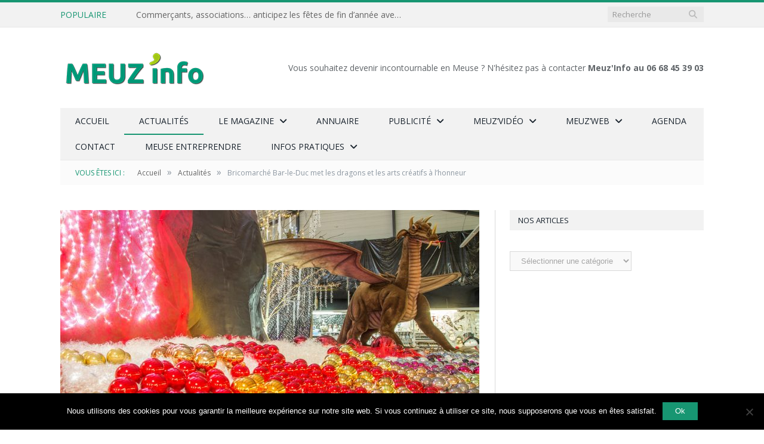

--- FILE ---
content_type: text/html; charset=UTF-8
request_url: https://www.meuzinfo.fr/bricomarche-bar-le-duc-met-les-dragons-et-les-arts-creatifs-a-lhonneur/
body_size: 30675
content:

<!DOCTYPE html>

<!--[if IE 8]> <html class="ie ie8" lang="fr-FR"> <![endif]-->
<!--[if IE 9]> <html class="ie ie9" lang="fr-FR"> <![endif]-->
<!--[if gt IE 9]><!--> <html lang="fr-FR"> <!--<![endif]-->

<head>
	
	<!-- Google tag (gtag.js) -->
<script async src="https://www.googletagmanager.com/gtag/js?id=G-PZNGT2X132"></script>
<script>
  window.dataLayer = window.dataLayer || [];
  function gtag(){dataLayer.push(arguments);}
  gtag('js', new Date());

  gtag('config', 'G-PZNGT2X132');
</script>


<meta charset="UTF-8" />
<title>Bricomarché Bar-le-Duc met les dragons et les arts créatifs à l’honneur</title>

 
<meta name="viewport" content="width=device-width, initial-scale=1" />
<link rel="pingback" href="https://www.meuzinfo.fr/xmlrpc.php" />
	
<link rel="shortcut icon" href="https://www.meuzinfo.fr/wp-content/uploads/2016/04/favicon.png" />	

	
<meta name='robots' content='max-image-preview:large' />
	<style>img:is([sizes="auto" i], [sizes^="auto," i]) { contain-intrinsic-size: 3000px 1500px }</style>
	<script type="text/javascript">function rgmkInitGoogleMaps(){window.rgmkGoogleMapsCallback=true;try{jQuery(document).trigger("rgmkGoogleMapsLoad")}catch(err){}}</script><link rel='dns-prefetch' href='//fonts.googleapis.com' />
<link rel='dns-prefetch' href='//use.fontawesome.com' />
<script type="text/javascript">
/* <![CDATA[ */
window._wpemojiSettings = {"baseUrl":"https:\/\/s.w.org\/images\/core\/emoji\/15.0.3\/72x72\/","ext":".png","svgUrl":"https:\/\/s.w.org\/images\/core\/emoji\/15.0.3\/svg\/","svgExt":".svg","source":{"concatemoji":"https:\/\/www.meuzinfo.fr\/wp-includes\/js\/wp-emoji-release.min.js?ver=03e34c7d7c8196b2900585c3c17a99ce"}};
/*! This file is auto-generated */
!function(i,n){var o,s,e;function c(e){try{var t={supportTests:e,timestamp:(new Date).valueOf()};sessionStorage.setItem(o,JSON.stringify(t))}catch(e){}}function p(e,t,n){e.clearRect(0,0,e.canvas.width,e.canvas.height),e.fillText(t,0,0);var t=new Uint32Array(e.getImageData(0,0,e.canvas.width,e.canvas.height).data),r=(e.clearRect(0,0,e.canvas.width,e.canvas.height),e.fillText(n,0,0),new Uint32Array(e.getImageData(0,0,e.canvas.width,e.canvas.height).data));return t.every(function(e,t){return e===r[t]})}function u(e,t,n){switch(t){case"flag":return n(e,"\ud83c\udff3\ufe0f\u200d\u26a7\ufe0f","\ud83c\udff3\ufe0f\u200b\u26a7\ufe0f")?!1:!n(e,"\ud83c\uddfa\ud83c\uddf3","\ud83c\uddfa\u200b\ud83c\uddf3")&&!n(e,"\ud83c\udff4\udb40\udc67\udb40\udc62\udb40\udc65\udb40\udc6e\udb40\udc67\udb40\udc7f","\ud83c\udff4\u200b\udb40\udc67\u200b\udb40\udc62\u200b\udb40\udc65\u200b\udb40\udc6e\u200b\udb40\udc67\u200b\udb40\udc7f");case"emoji":return!n(e,"\ud83d\udc26\u200d\u2b1b","\ud83d\udc26\u200b\u2b1b")}return!1}function f(e,t,n){var r="undefined"!=typeof WorkerGlobalScope&&self instanceof WorkerGlobalScope?new OffscreenCanvas(300,150):i.createElement("canvas"),a=r.getContext("2d",{willReadFrequently:!0}),o=(a.textBaseline="top",a.font="600 32px Arial",{});return e.forEach(function(e){o[e]=t(a,e,n)}),o}function t(e){var t=i.createElement("script");t.src=e,t.defer=!0,i.head.appendChild(t)}"undefined"!=typeof Promise&&(o="wpEmojiSettingsSupports",s=["flag","emoji"],n.supports={everything:!0,everythingExceptFlag:!0},e=new Promise(function(e){i.addEventListener("DOMContentLoaded",e,{once:!0})}),new Promise(function(t){var n=function(){try{var e=JSON.parse(sessionStorage.getItem(o));if("object"==typeof e&&"number"==typeof e.timestamp&&(new Date).valueOf()<e.timestamp+604800&&"object"==typeof e.supportTests)return e.supportTests}catch(e){}return null}();if(!n){if("undefined"!=typeof Worker&&"undefined"!=typeof OffscreenCanvas&&"undefined"!=typeof URL&&URL.createObjectURL&&"undefined"!=typeof Blob)try{var e="postMessage("+f.toString()+"("+[JSON.stringify(s),u.toString(),p.toString()].join(",")+"));",r=new Blob([e],{type:"text/javascript"}),a=new Worker(URL.createObjectURL(r),{name:"wpTestEmojiSupports"});return void(a.onmessage=function(e){c(n=e.data),a.terminate(),t(n)})}catch(e){}c(n=f(s,u,p))}t(n)}).then(function(e){for(var t in e)n.supports[t]=e[t],n.supports.everything=n.supports.everything&&n.supports[t],"flag"!==t&&(n.supports.everythingExceptFlag=n.supports.everythingExceptFlag&&n.supports[t]);n.supports.everythingExceptFlag=n.supports.everythingExceptFlag&&!n.supports.flag,n.DOMReady=!1,n.readyCallback=function(){n.DOMReady=!0}}).then(function(){return e}).then(function(){var e;n.supports.everything||(n.readyCallback(),(e=n.source||{}).concatemoji?t(e.concatemoji):e.wpemoji&&e.twemoji&&(t(e.twemoji),t(e.wpemoji)))}))}((window,document),window._wpemojiSettings);
/* ]]> */
</script>
<link rel='stylesheet' id='cf7ic_style-css' href='https://www.meuzinfo.fr/wp-content/plugins/contact-form-7-image-captcha/css/cf7ic-style.css?ver=3.3.7' type='text/css' media='all' />
<style id='wp-emoji-styles-inline-css' type='text/css'>

	img.wp-smiley, img.emoji {
		display: inline !important;
		border: none !important;
		box-shadow: none !important;
		height: 1em !important;
		width: 1em !important;
		margin: 0 0.07em !important;
		vertical-align: -0.1em !important;
		background: none !important;
		padding: 0 !important;
	}
</style>
<link rel='stylesheet' id='wp-block-library-css' href='https://www.meuzinfo.fr/wp-includes/css/dist/block-library/style.min.css?ver=03e34c7d7c8196b2900585c3c17a99ce' type='text/css' media='all' />
<style id='powerpress-player-block-style-inline-css' type='text/css'>


</style>
<style id='classic-theme-styles-inline-css' type='text/css'>
/*! This file is auto-generated */
.wp-block-button__link{color:#fff;background-color:#32373c;border-radius:9999px;box-shadow:none;text-decoration:none;padding:calc(.667em + 2px) calc(1.333em + 2px);font-size:1.125em}.wp-block-file__button{background:#32373c;color:#fff;text-decoration:none}
</style>
<style id='global-styles-inline-css' type='text/css'>
:root{--wp--preset--aspect-ratio--square: 1;--wp--preset--aspect-ratio--4-3: 4/3;--wp--preset--aspect-ratio--3-4: 3/4;--wp--preset--aspect-ratio--3-2: 3/2;--wp--preset--aspect-ratio--2-3: 2/3;--wp--preset--aspect-ratio--16-9: 16/9;--wp--preset--aspect-ratio--9-16: 9/16;--wp--preset--color--black: #000000;--wp--preset--color--cyan-bluish-gray: #abb8c3;--wp--preset--color--white: #ffffff;--wp--preset--color--pale-pink: #f78da7;--wp--preset--color--vivid-red: #cf2e2e;--wp--preset--color--luminous-vivid-orange: #ff6900;--wp--preset--color--luminous-vivid-amber: #fcb900;--wp--preset--color--light-green-cyan: #7bdcb5;--wp--preset--color--vivid-green-cyan: #00d084;--wp--preset--color--pale-cyan-blue: #8ed1fc;--wp--preset--color--vivid-cyan-blue: #0693e3;--wp--preset--color--vivid-purple: #9b51e0;--wp--preset--gradient--vivid-cyan-blue-to-vivid-purple: linear-gradient(135deg,rgba(6,147,227,1) 0%,rgb(155,81,224) 100%);--wp--preset--gradient--light-green-cyan-to-vivid-green-cyan: linear-gradient(135deg,rgb(122,220,180) 0%,rgb(0,208,130) 100%);--wp--preset--gradient--luminous-vivid-amber-to-luminous-vivid-orange: linear-gradient(135deg,rgba(252,185,0,1) 0%,rgba(255,105,0,1) 100%);--wp--preset--gradient--luminous-vivid-orange-to-vivid-red: linear-gradient(135deg,rgba(255,105,0,1) 0%,rgb(207,46,46) 100%);--wp--preset--gradient--very-light-gray-to-cyan-bluish-gray: linear-gradient(135deg,rgb(238,238,238) 0%,rgb(169,184,195) 100%);--wp--preset--gradient--cool-to-warm-spectrum: linear-gradient(135deg,rgb(74,234,220) 0%,rgb(151,120,209) 20%,rgb(207,42,186) 40%,rgb(238,44,130) 60%,rgb(251,105,98) 80%,rgb(254,248,76) 100%);--wp--preset--gradient--blush-light-purple: linear-gradient(135deg,rgb(255,206,236) 0%,rgb(152,150,240) 100%);--wp--preset--gradient--blush-bordeaux: linear-gradient(135deg,rgb(254,205,165) 0%,rgb(254,45,45) 50%,rgb(107,0,62) 100%);--wp--preset--gradient--luminous-dusk: linear-gradient(135deg,rgb(255,203,112) 0%,rgb(199,81,192) 50%,rgb(65,88,208) 100%);--wp--preset--gradient--pale-ocean: linear-gradient(135deg,rgb(255,245,203) 0%,rgb(182,227,212) 50%,rgb(51,167,181) 100%);--wp--preset--gradient--electric-grass: linear-gradient(135deg,rgb(202,248,128) 0%,rgb(113,206,126) 100%);--wp--preset--gradient--midnight: linear-gradient(135deg,rgb(2,3,129) 0%,rgb(40,116,252) 100%);--wp--preset--font-size--small: 13px;--wp--preset--font-size--medium: 20px;--wp--preset--font-size--large: 36px;--wp--preset--font-size--x-large: 42px;--wp--preset--spacing--20: 0.44rem;--wp--preset--spacing--30: 0.67rem;--wp--preset--spacing--40: 1rem;--wp--preset--spacing--50: 1.5rem;--wp--preset--spacing--60: 2.25rem;--wp--preset--spacing--70: 3.38rem;--wp--preset--spacing--80: 5.06rem;--wp--preset--shadow--natural: 6px 6px 9px rgba(0, 0, 0, 0.2);--wp--preset--shadow--deep: 12px 12px 50px rgba(0, 0, 0, 0.4);--wp--preset--shadow--sharp: 6px 6px 0px rgba(0, 0, 0, 0.2);--wp--preset--shadow--outlined: 6px 6px 0px -3px rgba(255, 255, 255, 1), 6px 6px rgba(0, 0, 0, 1);--wp--preset--shadow--crisp: 6px 6px 0px rgba(0, 0, 0, 1);}:where(.is-layout-flex){gap: 0.5em;}:where(.is-layout-grid){gap: 0.5em;}body .is-layout-flex{display: flex;}.is-layout-flex{flex-wrap: wrap;align-items: center;}.is-layout-flex > :is(*, div){margin: 0;}body .is-layout-grid{display: grid;}.is-layout-grid > :is(*, div){margin: 0;}:where(.wp-block-columns.is-layout-flex){gap: 2em;}:where(.wp-block-columns.is-layout-grid){gap: 2em;}:where(.wp-block-post-template.is-layout-flex){gap: 1.25em;}:where(.wp-block-post-template.is-layout-grid){gap: 1.25em;}.has-black-color{color: var(--wp--preset--color--black) !important;}.has-cyan-bluish-gray-color{color: var(--wp--preset--color--cyan-bluish-gray) !important;}.has-white-color{color: var(--wp--preset--color--white) !important;}.has-pale-pink-color{color: var(--wp--preset--color--pale-pink) !important;}.has-vivid-red-color{color: var(--wp--preset--color--vivid-red) !important;}.has-luminous-vivid-orange-color{color: var(--wp--preset--color--luminous-vivid-orange) !important;}.has-luminous-vivid-amber-color{color: var(--wp--preset--color--luminous-vivid-amber) !important;}.has-light-green-cyan-color{color: var(--wp--preset--color--light-green-cyan) !important;}.has-vivid-green-cyan-color{color: var(--wp--preset--color--vivid-green-cyan) !important;}.has-pale-cyan-blue-color{color: var(--wp--preset--color--pale-cyan-blue) !important;}.has-vivid-cyan-blue-color{color: var(--wp--preset--color--vivid-cyan-blue) !important;}.has-vivid-purple-color{color: var(--wp--preset--color--vivid-purple) !important;}.has-black-background-color{background-color: var(--wp--preset--color--black) !important;}.has-cyan-bluish-gray-background-color{background-color: var(--wp--preset--color--cyan-bluish-gray) !important;}.has-white-background-color{background-color: var(--wp--preset--color--white) !important;}.has-pale-pink-background-color{background-color: var(--wp--preset--color--pale-pink) !important;}.has-vivid-red-background-color{background-color: var(--wp--preset--color--vivid-red) !important;}.has-luminous-vivid-orange-background-color{background-color: var(--wp--preset--color--luminous-vivid-orange) !important;}.has-luminous-vivid-amber-background-color{background-color: var(--wp--preset--color--luminous-vivid-amber) !important;}.has-light-green-cyan-background-color{background-color: var(--wp--preset--color--light-green-cyan) !important;}.has-vivid-green-cyan-background-color{background-color: var(--wp--preset--color--vivid-green-cyan) !important;}.has-pale-cyan-blue-background-color{background-color: var(--wp--preset--color--pale-cyan-blue) !important;}.has-vivid-cyan-blue-background-color{background-color: var(--wp--preset--color--vivid-cyan-blue) !important;}.has-vivid-purple-background-color{background-color: var(--wp--preset--color--vivid-purple) !important;}.has-black-border-color{border-color: var(--wp--preset--color--black) !important;}.has-cyan-bluish-gray-border-color{border-color: var(--wp--preset--color--cyan-bluish-gray) !important;}.has-white-border-color{border-color: var(--wp--preset--color--white) !important;}.has-pale-pink-border-color{border-color: var(--wp--preset--color--pale-pink) !important;}.has-vivid-red-border-color{border-color: var(--wp--preset--color--vivid-red) !important;}.has-luminous-vivid-orange-border-color{border-color: var(--wp--preset--color--luminous-vivid-orange) !important;}.has-luminous-vivid-amber-border-color{border-color: var(--wp--preset--color--luminous-vivid-amber) !important;}.has-light-green-cyan-border-color{border-color: var(--wp--preset--color--light-green-cyan) !important;}.has-vivid-green-cyan-border-color{border-color: var(--wp--preset--color--vivid-green-cyan) !important;}.has-pale-cyan-blue-border-color{border-color: var(--wp--preset--color--pale-cyan-blue) !important;}.has-vivid-cyan-blue-border-color{border-color: var(--wp--preset--color--vivid-cyan-blue) !important;}.has-vivid-purple-border-color{border-color: var(--wp--preset--color--vivid-purple) !important;}.has-vivid-cyan-blue-to-vivid-purple-gradient-background{background: var(--wp--preset--gradient--vivid-cyan-blue-to-vivid-purple) !important;}.has-light-green-cyan-to-vivid-green-cyan-gradient-background{background: var(--wp--preset--gradient--light-green-cyan-to-vivid-green-cyan) !important;}.has-luminous-vivid-amber-to-luminous-vivid-orange-gradient-background{background: var(--wp--preset--gradient--luminous-vivid-amber-to-luminous-vivid-orange) !important;}.has-luminous-vivid-orange-to-vivid-red-gradient-background{background: var(--wp--preset--gradient--luminous-vivid-orange-to-vivid-red) !important;}.has-very-light-gray-to-cyan-bluish-gray-gradient-background{background: var(--wp--preset--gradient--very-light-gray-to-cyan-bluish-gray) !important;}.has-cool-to-warm-spectrum-gradient-background{background: var(--wp--preset--gradient--cool-to-warm-spectrum) !important;}.has-blush-light-purple-gradient-background{background: var(--wp--preset--gradient--blush-light-purple) !important;}.has-blush-bordeaux-gradient-background{background: var(--wp--preset--gradient--blush-bordeaux) !important;}.has-luminous-dusk-gradient-background{background: var(--wp--preset--gradient--luminous-dusk) !important;}.has-pale-ocean-gradient-background{background: var(--wp--preset--gradient--pale-ocean) !important;}.has-electric-grass-gradient-background{background: var(--wp--preset--gradient--electric-grass) !important;}.has-midnight-gradient-background{background: var(--wp--preset--gradient--midnight) !important;}.has-small-font-size{font-size: var(--wp--preset--font-size--small) !important;}.has-medium-font-size{font-size: var(--wp--preset--font-size--medium) !important;}.has-large-font-size{font-size: var(--wp--preset--font-size--large) !important;}.has-x-large-font-size{font-size: var(--wp--preset--font-size--x-large) !important;}
:where(.wp-block-post-template.is-layout-flex){gap: 1.25em;}:where(.wp-block-post-template.is-layout-grid){gap: 1.25em;}
:where(.wp-block-columns.is-layout-flex){gap: 2em;}:where(.wp-block-columns.is-layout-grid){gap: 2em;}
:root :where(.wp-block-pullquote){font-size: 1.5em;line-height: 1.6;}
</style>
<link rel='stylesheet' id='contact-form-7-css' href='https://www.meuzinfo.fr/wp-content/plugins/contact-form-7/includes/css/styles.css?ver=6.0.4' type='text/css' media='all' />
<link rel='stylesheet' id='cookie-notice-front-css' href='https://www.meuzinfo.fr/wp-content/plugins/cookie-notice/css/front.min.css?ver=2.5.5' type='text/css' media='all' />
<link rel='stylesheet' id='select2-css' href='https://www.meuzinfo.fr/wp-content/plugins/geodirectory/assets/css/select2/select2.css?ver=2.8.102' type='text/css' media='all' />
<link rel='stylesheet' id='geodir-core-css' href='https://www.meuzinfo.fr/wp-content/plugins/geodirectory/assets/css/gd_core_frontend.css?ver=2.8.102' type='text/css' media='all' />
<link rel='stylesheet' id='mailerlite_forms.css-css' href='https://www.meuzinfo.fr/wp-content/plugins/official-mailerlite-sign-up-forms/assets/css/mailerlite_forms.css?ver=1.7.13' type='text/css' media='all' />
<link rel='stylesheet' id='smartmag-fonts-css' href='https://fonts.googleapis.com/css?family=Open+Sans:400,400Italic,600,700|Roboto+Slab|Merriweather:300italic&#038;subset' type='text/css' media='all' />
<link rel='stylesheet' id='smartmag-core-css' href='https://www.meuzinfo.fr/wp-content/themes/smart-mag-child/style.css?ver=2.6.2' type='text/css' media='all' />
<link rel='stylesheet' id='smartmag-responsive-css' href='https://www.meuzinfo.fr/wp-content/themes/smart-mag/css/responsive.css?ver=2.6.2' type='text/css' media='all' />
<link rel='stylesheet' id='pretty-photo-css' href='https://www.meuzinfo.fr/wp-content/themes/smart-mag/css/prettyPhoto.css?ver=2.6.2' type='text/css' media='all' />
<link rel='stylesheet' id='smartmag-font-awesome-css' href='https://www.meuzinfo.fr/wp-content/themes/smart-mag/css/fontawesome/css/font-awesome.min.css?ver=2.6.2' type='text/css' media='all' />
<link rel='stylesheet' id='ayecode-ui-css' href='https://www.meuzinfo.fr/wp-content/plugins/geodirectory/vendor/ayecode/wp-ayecode-ui/assets-v5/css/ayecode-ui-compatibility.css?ver=0.2.33' type='text/css' media='all' />
<style id='ayecode-ui-inline-css' type='text/css'>
body.modal-open #wpadminbar{z-index:999}.embed-responsive-16by9 .fluid-width-video-wrapper{padding:0!important;position:initial}
</style>
<link rel='stylesheet' id='smartmag-skin-css' href='https://www.meuzinfo.fr/wp-content/themes/smart-mag/css/skin-light.css?ver=03e34c7d7c8196b2900585c3c17a99ce' type='text/css' media='all' />
<link rel='stylesheet' id='custom-css-css' href='https://www.meuzinfo.fr/?__custom_css=1&#038;ver=03e34c7d7c8196b2900585c3c17a99ce' type='text/css' media='all' />
<link rel='stylesheet' id='font-awesome-css' href='https://use.fontawesome.com/releases/v7.1.0/css/all.css?wpfas=true' type='text/css' media='all' />
<script type="text/javascript" src="https://www.meuzinfo.fr/wp-includes/js/jquery/jquery.min.js?ver=3.7.1" id="jquery-core-js"></script>
<script type="text/javascript" id="jquery-core-js-after">
/* <![CDATA[ */
window.gdSetMap = window.gdSetMap || 'osm';window.gdLoadMap = window.gdLoadMap || '';
/* ]]> */
</script>
<script type="text/javascript" src="https://www.meuzinfo.fr/wp-includes/js/jquery/jquery-migrate.min.js?ver=3.4.1" id="jquery-migrate-js"></script>
<script type="text/javascript" id="jquery-js-after">
/* <![CDATA[ */
window.gdSetMap = window.gdSetMap || 'osm';window.gdLoadMap = window.gdLoadMap || '';
/* ]]> */
</script>
<script type="text/javascript" src="https://www.meuzinfo.fr/wp-content/plugins/geodirectory/vendor/ayecode/wp-ayecode-ui/assets-v5/js/bootstrap.bundle.min.js?ver=0.2.33" id="bootstrap-js-bundle-js"></script>
<script type="text/javascript" id="bootstrap-js-bundle-js-after">
/* <![CDATA[ */
function aui_init_greedy_nav(){jQuery('nav.greedy').each(function(i,obj){if(jQuery(this).hasClass("being-greedy")){return true}jQuery(this).addClass('navbar-expand');var $vlinks='';var $dDownClass='';var ddItemClass='greedy-nav-item';if(jQuery(this).find('.navbar-nav').length){if(jQuery(this).find('.navbar-nav').hasClass("being-greedy")){return true}$vlinks=jQuery(this).find('.navbar-nav').addClass("being-greedy w-100").removeClass('overflow-hidden')}else if(jQuery(this).find('.nav').length){if(jQuery(this).find('.nav').hasClass("being-greedy")){return true}$vlinks=jQuery(this).find('.nav').addClass("being-greedy w-100").removeClass('overflow-hidden');$dDownClass=' mt-0 p-0 zi-5 ';ddItemClass+=' mt-0 me-0'}else{return false}jQuery($vlinks).append('<li class="nav-item list-unstyled ml-auto greedy-btn d-none dropdown"><a href="javascript:void(0)" data-bs-toggle="collapse" class="nav-link greedy-nav-link"><i class="fas fa-ellipsis-h"></i> <span class="greedy-count badge bg-dark rounded-pill"></span></a><ul class="greedy-links dropdown-menu dropdown-menu-end '+$dDownClass+'"></ul></li>');var $hlinks=jQuery(this).find('.greedy-links');var $btn=jQuery(this).find('.greedy-btn');var numOfItems=0;var totalSpace=0;var closingTime=1000;var breakWidths=[];$vlinks.children().outerWidth(function(i,w){totalSpace+=w;numOfItems+=1;breakWidths.push(totalSpace)});var availableSpace,numOfVisibleItems,requiredSpace,buttonSpace,timer;function check(){buttonSpace=$btn.width();availableSpace=$vlinks.width()-10;numOfVisibleItems=$vlinks.children().length;requiredSpace=breakWidths[numOfVisibleItems-1];if(numOfVisibleItems>1&&requiredSpace>availableSpace){var $li=$vlinks.children().last().prev();$li.addClass(ddItemClass);if(!jQuery($hlinks).children().length){$li.find('.nav-link').addClass('rounded-0 rounded-bottom')}else{jQuery($hlinks).find('.nav-link').removeClass('rounded-top');$li.find('.nav-link').addClass('rounded-0 rounded-top')}$li.prependTo($hlinks);numOfVisibleItems-=1;check()}else if(availableSpace>breakWidths[numOfVisibleItems]){$hlinks.children().first().insertBefore($btn);numOfVisibleItems+=1;check()}jQuery($btn).find(".greedy-count").html(numOfItems-numOfVisibleItems);if(numOfVisibleItems===numOfItems){$btn.addClass('d-none')}else $btn.removeClass('d-none')}jQuery(window).on("resize",function(){check()});check()})}function aui_select2_locale(){var aui_select2_params={"i18n_select_state_text":"Select an option\u2026","i18n_no_matches":"No matches found","i18n_ajax_error":"Loading failed","i18n_input_too_short_1":"Please enter 1 or more characters","i18n_input_too_short_n":"Please enter %item% or more characters","i18n_input_too_long_1":"Please delete 1 character","i18n_input_too_long_n":"Please delete %item% characters","i18n_selection_too_long_1":"You can only select 1 item","i18n_selection_too_long_n":"You can only select %item% items","i18n_load_more":"Loading more results\u2026","i18n_searching":"Searching\u2026"};return{theme:"bootstrap-5",width:jQuery(this).data('width')?jQuery(this).data('width'):jQuery(this).hasClass('w-100')?'100%':'style',placeholder:jQuery(this).data('placeholder'),language:{errorLoading:function(){return aui_select2_params.i18n_searching},inputTooLong:function(args){var overChars=args.input.length-args.maximum;if(1===overChars){return aui_select2_params.i18n_input_too_long_1}return aui_select2_params.i18n_input_too_long_n.replace('%item%',overChars)},inputTooShort:function(args){var remainingChars=args.minimum-args.input.length;if(1===remainingChars){return aui_select2_params.i18n_input_too_short_1}return aui_select2_params.i18n_input_too_short_n.replace('%item%',remainingChars)},loadingMore:function(){return aui_select2_params.i18n_load_more},maximumSelected:function(args){if(args.maximum===1){return aui_select2_params.i18n_selection_too_long_1}return aui_select2_params.i18n_selection_too_long_n.replace('%item%',args.maximum)},noResults:function(){return aui_select2_params.i18n_no_matches},searching:function(){return aui_select2_params.i18n_searching}}}}function aui_init_select2(){var select2_args=jQuery.extend({},aui_select2_locale());jQuery("select.aui-select2").each(function(){if(!jQuery(this).hasClass("select2-hidden-accessible")){jQuery(this).select2(select2_args)}})}function aui_time_ago(selector){var aui_timeago_params={"prefix_ago":"","suffix_ago":" ago","prefix_after":"after ","suffix_after":"","seconds":"less than a minute","minute":"about a minute","minutes":"%d minutes","hour":"about an hour","hours":"about %d hours","day":"a day","days":"%d days","month":"about a month","months":"%d months","year":"about a year","years":"%d years"};var templates={prefix:aui_timeago_params.prefix_ago,suffix:aui_timeago_params.suffix_ago,seconds:aui_timeago_params.seconds,minute:aui_timeago_params.minute,minutes:aui_timeago_params.minutes,hour:aui_timeago_params.hour,hours:aui_timeago_params.hours,day:aui_timeago_params.day,days:aui_timeago_params.days,month:aui_timeago_params.month,months:aui_timeago_params.months,year:aui_timeago_params.year,years:aui_timeago_params.years};var template=function(t,n){return templates[t]&&templates[t].replace(/%d/i,Math.abs(Math.round(n)))};var timer=function(time){if(!time)return;time=time.replace(/\.\d+/,"");time=time.replace(/-/,"/").replace(/-/,"/");time=time.replace(/T/," ").replace(/Z/," UTC");time=time.replace(/([\+\-]\d\d)\:?(\d\d)/," $1$2");time=new Date(time*1000||time);var now=new Date();var seconds=((now.getTime()-time)*.001)>>0;var minutes=seconds/60;var hours=minutes/60;var days=hours/24;var years=days/365;return templates.prefix+(seconds<45&&template('seconds',seconds)||seconds<90&&template('minute',1)||minutes<45&&template('minutes',minutes)||minutes<90&&template('hour',1)||hours<24&&template('hours',hours)||hours<42&&template('day',1)||days<30&&template('days',days)||days<45&&template('month',1)||days<365&&template('months',days/30)||years<1.5&&template('year',1)||template('years',years))+templates.suffix};var elements=document.getElementsByClassName(selector);if(selector&&elements&&elements.length){for(var i in elements){var $el=elements[i];if(typeof $el==='object'){$el.innerHTML='<i class="far fa-clock"></i> '+timer($el.getAttribute('title')||$el.getAttribute('datetime'))}}}setTimeout(function(){aui_time_ago(selector)},60000)}function aui_init_tooltips(){jQuery('[data-bs-toggle="tooltip"]').tooltip();jQuery('[data-bs-toggle="popover"]').popover();jQuery('[data-bs-toggle="popover-html"]').popover({html:true,sanitize:false});jQuery('[data-bs-toggle="popover"],[data-bs-toggle="popover-html"]').on('inserted.bs.popover',function(){jQuery('body > .popover').wrapAll("<div class='bsui' />")})}$aui_doing_init_flatpickr=false;function aui_init_flatpickr(){if(typeof jQuery.fn.flatpickr==="function"&&!$aui_doing_init_flatpickr){$aui_doing_init_flatpickr=true;try{flatpickr.localize({weekdays:{shorthand:['Sun','Mon','Tue','Wed','Thu','Fri','Sat'],longhand:['Sun','Mon','Tue','Wed','Thu','Fri','Sat'],},months:{shorthand:['Jan','Feb','Mar','Apr','May','Jun','Jul','Aug','Sep','Oct','Nov','Dec'],longhand:['January','February','March','April','May','June','July','August','September','October','November','December'],},daysInMonth:[31,28,31,30,31,30,31,31,30,31,30,31],firstDayOfWeek:1,ordinal:function(nth){var s=nth%100;if(s>3&&s<21)return"th";switch(s%10){case 1:return"st";case 2:return"nd";case 3:return"rd";default:return"th"}},rangeSeparator:' to ',weekAbbreviation:'Wk',scrollTitle:'Scroll to increment',toggleTitle:'Click to toggle',amPM:['AM','PM'],yearAriaLabel:'Year',hourAriaLabel:'Hour',minuteAriaLabel:'Minute',time_24hr:false})}catch(err){console.log(err.message)}jQuery('input[data-aui-init="flatpickr"]:not(.flatpickr-input)').flatpickr()}$aui_doing_init_flatpickr=false}$aui_doing_init_iconpicker=false;function aui_init_iconpicker(){if(typeof jQuery.fn.iconpicker==="function"&&!$aui_doing_init_iconpicker){$aui_doing_init_iconpicker=true;jQuery('input[data-aui-init="iconpicker"]:not(.iconpicker-input)').iconpicker()}$aui_doing_init_iconpicker=false}function aui_modal_iframe($title,$url,$footer,$dismissible,$class,$dialog_class,$body_class,responsive){if(!$body_class){$body_class='p-0'}var wClass='text-center position-absolute w-100 text-dark overlay overlay-white p-0 m-0 d-flex justify-content-center align-items-center';var wStyle='';var sStyle='';var $body="",sClass="w-100 p-0 m-0";if(responsive){$body+='<div class="embed-responsive embed-responsive-16by9 ratio ratio-16x9">';wClass+=' h-100';sClass+=' embed-responsive-item'}else{wClass+=' vh-100';sClass+=' vh-100';wStyle+=' height: 90vh !important;';sStyle+=' height: 90vh !important;'}$body+='<div class="ac-preview-loading '+wClass+'" style="left:0;top:0;'+wStyle+'"><div class="spinner-border" role="status"></div></div>';$body+='<iframe id="embedModal-iframe" class="'+sClass+'" style="'+sStyle+'" src="" width="100%" height="100%" frameborder="0" allowtransparency="true"></iframe>';if(responsive){$body+='</div>'}$m=aui_modal($title,$body,$footer,$dismissible,$class,$dialog_class,$body_class);const auiModal=document.getElementById('aui-modal');auiModal.addEventListener('shown.bs.modal',function(e){iFrame=jQuery('#embedModal-iframe');jQuery('.ac-preview-loading').addClass('d-flex');iFrame.attr({src:$url});iFrame.load(function(){jQuery('.ac-preview-loading').removeClass('d-flex').addClass('d-none')})});return $m}function aui_modal($title,$body,$footer,$dismissible,$class,$dialog_class,$body_class){if(!$class){$class=''}if(!$dialog_class){$dialog_class=''}if(!$body){$body='<div class="text-center"><div class="spinner-border" role="status"></div></div>'}jQuery('.aui-modal').remove();jQuery('.modal-backdrop').remove();jQuery('body').css({overflow:'','padding-right':''});var $modal='';$modal+='<div id="aui-modal" class="modal aui-modal fade shadow bsui '+$class+'" tabindex="-1">'+'<div class="modal-dialog modal-dialog-centered '+$dialog_class+'">'+'<div class="modal-content border-0 shadow">';if($title){$modal+='<div class="modal-header">'+'<h5 class="modal-title">'+$title+'</h5>';if($dismissible){$modal+='<button type="button" class="btn-close" data-bs-dismiss="modal" aria-label="Close">'+'</button>'}$modal+='</div>'}$modal+='<div class="modal-body '+$body_class+'">'+$body+'</div>';if($footer){$modal+='<div class="modal-footer">'+$footer+'</div>'}$modal+='</div>'+'</div>'+'</div>';jQuery('body').append($modal);const ayeModal=new bootstrap.Modal('.aui-modal',{});ayeModal.show()}function aui_conditional_fields(form){jQuery(form).find(".aui-conditional-field").each(function(){var $element_require=jQuery(this).data('element-require');if($element_require){$element_require=$element_require.replace("&#039;","'");$element_require=$element_require.replace("&quot;",'"');if(aui_check_form_condition($element_require,form)){jQuery(this).removeClass('d-none')}else{jQuery(this).addClass('d-none')}}})}function aui_check_form_condition(condition,form){if(form){condition=condition.replace(/\(form\)/g,"('"+form+"')")}return new Function("return "+condition+";")()}jQuery.fn.aui_isOnScreen=function(){var win=jQuery(window);var viewport={top:win.scrollTop(),left:win.scrollLeft()};viewport.right=viewport.left+win.width();viewport.bottom=viewport.top+win.height();var bounds=this.offset();bounds.right=bounds.left+this.outerWidth();bounds.bottom=bounds.top+this.outerHeight();return(!(viewport.right<bounds.left||viewport.left>bounds.right||viewport.bottom<bounds.top||viewport.top>bounds.bottom))};function aui_carousel_maybe_show_multiple_items($carousel){var $items={};var $item_count=0;if(!jQuery($carousel).find('.carousel-inner-original').length){jQuery($carousel).append('<div class="carousel-inner-original d-none">'+jQuery($carousel).find('.carousel-inner').html().replaceAll('carousel-item','not-carousel-item')+'</div>')}jQuery($carousel).find('.carousel-inner-original .not-carousel-item').each(function(){$items[$item_count]=jQuery(this).html();$item_count++});if(!$item_count){return}if(jQuery(window).width()<=576){if(jQuery($carousel).find('.carousel-inner').hasClass('aui-multiple-items')&&jQuery($carousel).find('.carousel-inner-original').length){jQuery($carousel).find('.carousel-inner').removeClass('aui-multiple-items').html(jQuery($carousel).find('.carousel-inner-original').html().replaceAll('not-carousel-item','carousel-item'));jQuery($carousel).find(".carousel-indicators li").removeClass("d-none")}}else{var $md_count=jQuery($carousel).data('limit_show');var $md_cols_count=jQuery($carousel).data('cols_show');var $new_items='';var $new_items_count=0;var $new_item_count=0;var $closed=true;Object.keys($items).forEach(function(key,index){if(index!=0&&Number.isInteger(index/$md_count)){$new_items+='</div></div>';$closed=true}if(index==0||Number.isInteger(index/$md_count)){$row_cols_class=$md_cols_count?' g-lg-4 g-3 row-cols-1 row-cols-lg-'+$md_cols_count:'';$active=index==0?'active':'';$new_items+='<div class="carousel-item '+$active+'"><div class="row'+$row_cols_class+' ">';$closed=false;$new_items_count++;$new_item_count=0}$new_items+='<div class="col ">'+$items[index]+'</div>';$new_item_count++});if(!$closed){if($md_count-$new_item_count>0){$placeholder_count=$md_count-$new_item_count;while($placeholder_count>0){$new_items+='<div class="col "></div>';$placeholder_count--}}$new_items+='</div></div>'}jQuery($carousel).find('.carousel-inner').addClass('aui-multiple-items').html($new_items);jQuery($carousel).find('.carousel-item.active img').each(function(){if(real_srcset=jQuery(this).attr("data-srcset")){if(!jQuery(this).attr("srcset"))jQuery(this).attr("srcset",real_srcset)}if(real_src=jQuery(this).attr("data-src")){if(!jQuery(this).attr("srcset"))jQuery(this).attr("src",real_src)}});$hide_count=$new_items_count-1;jQuery($carousel).find(".carousel-indicators li:gt("+$hide_count+")").addClass("d-none")}jQuery(window).trigger("aui_carousel_multiple")}function aui_init_carousel_multiple_items(){jQuery(window).on("resize",function(){jQuery('.carousel-multiple-items').each(function(){aui_carousel_maybe_show_multiple_items(this)})});jQuery('.carousel-multiple-items').each(function(){aui_carousel_maybe_show_multiple_items(this)})}function init_nav_sub_menus(){jQuery('.navbar-multi-sub-menus').each(function(i,obj){if(jQuery(this).hasClass("has-sub-sub-menus")){return true}jQuery(this).addClass('has-sub-sub-menus');jQuery(this).find('.dropdown-menu a.dropdown-toggle').on('click',function(e){var $el=jQuery(this);$el.toggleClass('active-dropdown');var $parent=jQuery(this).offsetParent(".dropdown-menu");if(!jQuery(this).next().hasClass('show')){jQuery(this).parents('.dropdown-menu').first().find('.show').removeClass("show")}var $subMenu=jQuery(this).next(".dropdown-menu");$subMenu.toggleClass('show');jQuery(this).parent("li").toggleClass('show');jQuery(this).parents('li.nav-item.dropdown.show').on('hidden.bs.dropdown',function(e){jQuery('.dropdown-menu .show').removeClass("show");$el.removeClass('active-dropdown')});if(!$parent.parent().hasClass('navbar-nav')){$el.next().addClass('position-relative border-top border-bottom')}return false})})}function aui_lightbox_embed($link,ele){ele.preventDefault();jQuery('.aui-carousel-modal').remove();var $modal='<div class="modal fade aui-carousel-modal bsui" id="aui-carousel-modal" tabindex="-1" role="dialog" aria-labelledby="aui-modal-title" aria-hidden="true"><div class="modal-dialog modal-dialog-centered modal-xl mw-100"><div class="modal-content bg-transparent border-0 shadow-none"><div class="modal-header"><h5 class="modal-title" id="aui-modal-title"></h5></div><div class="modal-body text-center"><i class="fas fa-circle-notch fa-spin fa-3x"></i></div></div></div></div>';jQuery('body').append($modal);const ayeModal=new bootstrap.Modal('.aui-carousel-modal',{});const myModalEl=document.getElementById('aui-carousel-modal');myModalEl.addEventListener('hidden.bs.modal',event=>{jQuery(".aui-carousel-modal iframe").attr('src','')});$container=jQuery($link).closest('.aui-gallery');$clicked_href=jQuery($link).attr('href');$images=[];$container.find('.aui-lightbox-image, .aui-lightbox-iframe').each(function(){var a=this;var href=jQuery(a).attr('href');if(href){$images.push(href)}});if($images.length){var $carousel='<div id="aui-embed-slider-modal" class="carousel slide" >';if($images.length>1){$i=0;$carousel+='<ol class="carousel-indicators position-fixed">';$container.find('.aui-lightbox-image, .aui-lightbox-iframe').each(function(){$active=$clicked_href==jQuery(this).attr('href')?'active':'';$carousel+='<li data-bs-target="#aui-embed-slider-modal" data-bs-slide-to="'+$i+'" class="'+$active+'"></li>';$i++});$carousel+='</ol>'}$i=0;$rtl_class='justify-content-start';$carousel+='<div class="carousel-inner d-flex align-items-center '+$rtl_class+'">';$container.find('.aui-lightbox-image').each(function(){var a=this;var href=jQuery(a).attr('href');$active=$clicked_href==jQuery(this).attr('href')?'active':'';$carousel+='<div class="carousel-item '+$active+'"><div>';var css_height=window.innerWidth>window.innerHeight?'90vh':'auto';var srcset=jQuery(a).find('img').attr('srcset');var sizes='';if(srcset){var sources=srcset.split(',').map(s=>{var parts=s.trim().split(' ');return{width:parseInt(parts[1].replace('w','')),descriptor:parts[1].replace('w','px')}}).sort((a,b)=>b.width-a.width);sizes=sources.map((source,index,array)=>{if(index===0){return `${source.descriptor}`}else{return `(max-width:${source.width-1}px)${array[index-1].descriptor}`}}).reverse().join(', ')}var img=href?jQuery(a).find('img').clone().attr('src',href).attr('sizes',sizes).removeClass().addClass('mx-auto d-block w-auto rounded').css({'max-height':css_height,'max-width':'98%'}).get(0).outerHTML:jQuery(a).find('img').clone().removeClass().addClass('mx-auto d-block w-auto rounded').css({'max-height':css_height,'max-width':'98%'}).get(0).outerHTML;$carousel+=img;if(jQuery(a).parent().find('.carousel-caption').length){$carousel+=jQuery(a).parent().find('.carousel-caption').clone().removeClass('sr-only visually-hidden').get(0).outerHTML}else if(jQuery(a).parent().find('.figure-caption').length){$carousel+=jQuery(a).parent().find('.figure-caption').clone().removeClass('sr-only visually-hidden').addClass('carousel-caption').get(0).outerHTML}$carousel+='</div></div>';$i++});$container.find('.aui-lightbox-iframe').each(function(){var a=this;var css_height=window.innerWidth>window.innerHeight?'90vh;':'auto;';var styleWidth=$images.length>1?'max-width:70%;':'';$active=$clicked_href==jQuery(this).attr('href')?'active':'';$carousel+='<div class="carousel-item '+$active+'"><div class="modal-xl mx-auto ratio ratio-16x9" style="max-height:'+css_height+styleWidth+'">';var url=jQuery(a).attr('href');var iframe='<div class="ac-preview-loading text-light d-none" style="left:0;top:0;height:'+css_height+'"><div class="spinner-border m-auto" role="status"></div></div>';iframe+='<iframe class="aui-carousel-iframe" style="height:'+css_height+'" src="" data-src="'+url+'?rel=0&amp;showinfo=0&amp;modestbranding=1&amp;autoplay=1" allow="autoplay"></iframe>';var img=iframe;$carousel+=img;$carousel+='</div></div>';$i++});$carousel+='</div>';if($images.length>1){$carousel+='<a class="carousel-control-prev" href="#aui-embed-slider-modal" role="button" data-bs-slide="prev">';$carousel+='<span class="carousel-control-prev-icon" aria-hidden="true"></span>';$carousel+=' <a class="carousel-control-next" href="#aui-embed-slider-modal" role="button" data-bs-slide="next">';$carousel+='<span class="carousel-control-next-icon" aria-hidden="true"></span>';$carousel+='</a>'}$carousel+='</div>';var $close='<button type="button" class="btn-close btn-close-white text-end position-fixed" style="right: 20px;top: 10px; z-index: 1055;" data-bs-dismiss="modal" aria-label="Close"></button>';jQuery('.aui-carousel-modal .modal-content').html($carousel).prepend($close);ayeModal.show();try{if('ontouchstart'in document.documentElement||navigator.maxTouchPoints>0){let _bsC=new bootstrap.Carousel('#aui-embed-slider-modal')}}catch(err){}}}function aui_init_lightbox_embed(){jQuery('.aui-lightbox-image, .aui-lightbox-iframe').off('click').on("click",function(ele){aui_lightbox_embed(this,ele)})}function aui_init_modal_iframe(){jQuery('.aui-has-embed, [data-aui-embed="iframe"]').each(function(e){if(!jQuery(this).hasClass('aui-modal-iframed')&&jQuery(this).data('embed-url')){jQuery(this).addClass('aui-modal-iframed');jQuery(this).on("click",function(e1){aui_modal_iframe('',jQuery(this).data('embed-url'),'',true,'','modal-lg','aui-modal-iframe p-0',true);return false})}})}$aui_doing_toast=false;function aui_toast($id,$type,$title,$title_small,$body,$time,$can_close){if($aui_doing_toast){setTimeout(function(){aui_toast($id,$type,$title,$title_small,$body,$time,$can_close)},500);return}$aui_doing_toast=true;if($can_close==null){$can_close=false}if($time==''||$time==null){$time=3000}if(document.getElementById($id)){jQuery('#'+$id).toast('show');setTimeout(function(){$aui_doing_toast=false},500);return}var uniqid=Date.now();if($id){uniqid=$id}$op="";$tClass='';$thClass='';$icon="";if($type=='success'){$op="opacity:.92;";$tClass='alert bg-success w-auto';$thClass='bg-transparent border-0 text-white';$icon="<div class='h5 m-0 p-0'><i class='fas fa-check-circle me-2'></i></div>"}else if($type=='error'||$type=='danger'){$op="opacity:.92;";$tClass='alert bg-danger  w-auto';$thClass='bg-transparent border-0 text-white';$icon="<div class='h5 m-0 p-0'><i class='far fa-times-circle me-2'></i></div>"}else if($type=='info'){$op="opacity:.92;";$tClass='alert bg-info  w-auto';$thClass='bg-transparent border-0 text-white';$icon="<div class='h5 m-0 p-0'><i class='fas fa-info-circle me-2'></i></div>"}else if($type=='warning'){$op="opacity:.92;";$tClass='alert bg-warning  w-auto';$thClass='bg-transparent border-0 text-dark';$icon="<div class='h5 m-0 p-0'><i class='fas fa-exclamation-triangle me-2'></i></div>"}if(!document.getElementById("aui-toasts")){jQuery('body').append('<div class="bsui" id="aui-toasts"><div class="position-fixed aui-toast-bottom-right pr-3 pe-3 mb-1" style="z-index: 500000;right: 0;bottom: 0;'+$op+'"></div></div>')}$toast='<div id="'+uniqid+'" class="toast fade hide shadow hover-shadow '+$tClass+'" style="" role="alert" aria-live="assertive" aria-atomic="true" data-bs-delay="'+$time+'">';if($type||$title||$title_small){$toast+='<div class="toast-header '+$thClass+'">';if($icon){$toast+=$icon}if($title){$toast+='<strong class="me-auto">'+$title+'</strong>'}if($title_small){$toast+='<small>'+$title_small+'</small>'}if($can_close){$toast+='<button type="button" class="ms-2 mb-1 btn-close" data-bs-dismiss="toast" aria-label="Close"></button>'}$toast+='</div>'}if($body){$toast+='<div class="toast-body">'+$body+'</div>'}$toast+='</div>';jQuery('.aui-toast-bottom-right').prepend($toast);jQuery('#'+uniqid).toast('show');setTimeout(function(){$aui_doing_toast=false},500)}function aui_init_counters(){const animNum=(EL)=>{if(EL._isAnimated)return;EL._isAnimated=true;let end=EL.dataset.auiend;let start=EL.dataset.auistart;let duration=EL.dataset.auiduration?EL.dataset.auiduration:2000;let seperator=EL.dataset.auisep?EL.dataset.auisep:'';jQuery(EL).prop('Counter',start).animate({Counter:end},{duration:Math.abs(duration),easing:'swing',step:function(now){const text=seperator?(Math.ceil(now)).toLocaleString('en-US'):Math.ceil(now);const html=seperator?text.split(",").map(n=>`<span class="count">${n}</span>`).join(","):text;if(seperator&&seperator!=','){html.replace(',',seperator)}jQuery(this).html(html)}})};const inViewport=(entries,observer)=>{entries.forEach(entry=>{if(entry.isIntersecting)animNum(entry.target)})};jQuery("[data-auicounter]").each((i,EL)=>{const observer=new IntersectionObserver(inViewport);observer.observe(EL)})}function aui_init(){aui_init_counters();init_nav_sub_menus();aui_init_tooltips();aui_init_select2();aui_init_flatpickr();aui_init_iconpicker();aui_init_greedy_nav();aui_time_ago('timeago');aui_init_carousel_multiple_items();aui_init_lightbox_embed();aui_init_modal_iframe()}jQuery(window).on("load",function(){aui_init()});jQuery(function($){var ua=navigator.userAgent.toLowerCase();var isiOS=ua.match(/(iphone|ipod|ipad)/);if(isiOS){var pS=0;pM=parseFloat($('body').css('marginTop'));$(document).on('show.bs.modal',function(){pS=window.scrollY;$('body').css({marginTop:-pS,overflow:'hidden',position:'fixed',})}).on('hidden.bs.modal',function(){$('body').css({marginTop:pM,overflow:'visible',position:'inherit',});window.scrollTo(0,pS)})}$(document).on('slide.bs.carousel',function(el){var $_modal=$(el.relatedTarget).closest('.aui-carousel-modal:visible').length?$(el.relatedTarget).closest('.aui-carousel-modal:visible'):'';if($_modal&&$_modal.find('.carousel-item iframe.aui-carousel-iframe').length){$_modal.find('.carousel-item.active iframe.aui-carousel-iframe').each(function(){if($(this).attr('src')){$(this).data('src',$(this).attr('src'));$(this).attr('src','')}});if($(el.relatedTarget).find('iframe.aui-carousel-iframe').length){$(el.relatedTarget).find('.ac-preview-loading').removeClass('d-none').addClass('d-flex');var $cIframe=$(el.relatedTarget).find('iframe.aui-carousel-iframe');if(!$cIframe.attr('src')&&$cIframe.data('src')){$cIframe.attr('src',$cIframe.data('src'))}$cIframe.on('load',function(){setTimeout(function(){$_modal.find('.ac-preview-loading').removeClass('d-flex').addClass('d-none')},1250)})}}})});var aui_confirm=function(message,okButtonText,cancelButtonText,isDelete,large){okButtonText=okButtonText||'Yes';cancelButtonText=cancelButtonText||'Cancel';message=message||'Are you sure?';sizeClass=large?'':'modal-sm';btnClass=isDelete?'btn-danger':'btn-primary';deferred=jQuery.Deferred();var $body="";$body+="<h3 class='h4 py-3 text-center text-dark'>"+message+"</h3>";$body+="<div class='d-flex'>";$body+="<button class='btn btn-outline-secondary w-50 btn-round' data-bs-dismiss='modal'  onclick='deferred.resolve(false);'>"+cancelButtonText+"</button>";$body+="<button class='btn "+btnClass+" ms-2 w-50 btn-round' data-bs-dismiss='modal'  onclick='deferred.resolve(true);'>"+okButtonText+"</button>";$body+="</div>";$modal=aui_modal('',$body,'',false,'',sizeClass);return deferred.promise()};function aui_flip_color_scheme_on_scroll($value,$iframe){if(!$value)$value=window.scrollY;var navbar=$iframe?$iframe.querySelector('.color-scheme-flip-on-scroll'):document.querySelector('.color-scheme-flip-on-scroll');if(navbar==null)return;let cs_original=navbar.dataset.cso;let cs_scroll=navbar.dataset.css;if(!cs_scroll&&!cs_original){if(navbar.classList.contains('navbar-light')){cs_original='navbar-light';cs_scroll='navbar-dark'}else if(navbar.classList.contains('navbar-dark')){cs_original='navbar-dark';cs_scroll='navbar-light'}navbar.dataset.cso=cs_original;navbar.dataset.css=cs_scroll}if($value>0||navbar.classList.contains('nav-menu-open')){navbar.classList.remove(cs_original);navbar.classList.add(cs_scroll)}else{navbar.classList.remove(cs_scroll);navbar.classList.add(cs_original)}}window.onscroll=function(){aui_set_data_scroll();aui_flip_color_scheme_on_scroll()};function aui_set_data_scroll(){document.documentElement.dataset.scroll=window.scrollY}aui_set_data_scroll();aui_flip_color_scheme_on_scroll();
/* ]]> */
</script>
<script type="text/javascript" id="cookie-notice-front-js-before">
/* <![CDATA[ */
var cnArgs = {"ajaxUrl":"https:\/\/www.meuzinfo.fr\/wp-admin\/admin-ajax.php","nonce":"ca5c574539","hideEffect":"fade","position":"bottom","onScroll":false,"onScrollOffset":100,"onClick":false,"cookieName":"cookie_notice_accepted","cookieTime":2592000,"cookieTimeRejected":2592000,"globalCookie":false,"redirection":false,"cache":false,"revokeCookies":false,"revokeCookiesOpt":"automatic"};
/* ]]> */
</script>
<script type="text/javascript" src="https://www.meuzinfo.fr/wp-content/plugins/cookie-notice/js/front.min.js?ver=2.5.5" id="cookie-notice-front-js"></script>
<script type="text/javascript" src="https://www.meuzinfo.fr/wp-content/themes/smart-mag/js/jquery.prettyPhoto.js?ver=03e34c7d7c8196b2900585c3c17a99ce" id="pretty-photo-smartmag-js"></script>
<link rel="https://api.w.org/" href="https://www.meuzinfo.fr/wp-json/" /><link rel="alternate" title="JSON" type="application/json" href="https://www.meuzinfo.fr/wp-json/wp/v2/posts/4349" /><link rel="EditURI" type="application/rsd+xml" title="RSD" href="https://www.meuzinfo.fr/xmlrpc.php?rsd" />

<link rel="canonical" href="https://www.meuzinfo.fr/bricomarche-bar-le-duc-met-les-dragons-et-les-arts-creatifs-a-lhonneur/" />
<link rel='shortlink' href='https://www.meuzinfo.fr/?p=4349' />
<link rel="alternate" title="oEmbed (JSON)" type="application/json+oembed" href="https://www.meuzinfo.fr/wp-json/oembed/1.0/embed?url=https%3A%2F%2Fwww.meuzinfo.fr%2Fbricomarche-bar-le-duc-met-les-dragons-et-les-arts-creatifs-a-lhonneur%2F" />
<link rel="alternate" title="oEmbed (XML)" type="text/xml+oembed" href="https://www.meuzinfo.fr/wp-json/oembed/1.0/embed?url=https%3A%2F%2Fwww.meuzinfo.fr%2Fbricomarche-bar-le-duc-met-les-dragons-et-les-arts-creatifs-a-lhonneur%2F&#038;format=xml" />
        <!-- MailerLite Universal -->
        <script>
            (function(w,d,e,u,f,l,n){w[f]=w[f]||function(){(w[f].q=w[f].q||[])
                .push(arguments);},l=d.createElement(e),l.async=1,l.src=u,
                n=d.getElementsByTagName(e)[0],n.parentNode.insertBefore(l,n);})
            (window,document,'script','https://assets.mailerlite.com/js/universal.js','ml');
            ml('account', '964902');
            ml('enablePopups', true);
        </script>
        <!-- End MailerLite Universal -->
                    <script type="text/javascript"><!--
                                function powerpress_pinw(pinw_url){window.open(pinw_url, 'PowerPressPlayer','toolbar=0,status=0,resizable=1,width=460,height=320');	return false;}
                //-->

                // tabnab protection
                window.addEventListener('load', function () {
                    // make all links have rel="noopener noreferrer"
                    document.querySelectorAll('a[target="_blank"]').forEach(link => {
                        link.setAttribute('rel', 'noopener noreferrer');
                    });
                });
            </script>
                  <meta name="onesignal" content="wordpress-plugin"/>
            <script>

      window.OneSignalDeferred = window.OneSignalDeferred || [];

      OneSignalDeferred.push(function(OneSignal) {
        var oneSignal_options = {};
        window._oneSignalInitOptions = oneSignal_options;

        oneSignal_options['serviceWorkerParam'] = { scope: '/' };
oneSignal_options['serviceWorkerPath'] = 'OneSignalSDKWorker.js.php';

        OneSignal.Notifications.setDefaultUrl("https://www.meuzinfo.fr");

        oneSignal_options['wordpress'] = true;
oneSignal_options['appId'] = 'c47355f6-a110-4a57-8090-9a5c21d78c45';
oneSignal_options['allowLocalhostAsSecureOrigin'] = true;
oneSignal_options['welcomeNotification'] = { };
oneSignal_options['welcomeNotification']['title'] = "Meuz&#039;Info";
oneSignal_options['welcomeNotification']['message'] = "Merci pour l&#039;intérêt que vous nous portez";
oneSignal_options['welcomeNotification']['url'] = "www.meuzinfo.fr";
oneSignal_options['path'] = "https://www.meuzinfo.fr/wp-content/plugins/onesignal-free-web-push-notifications/sdk_files/";
oneSignal_options['persistNotification'] = false;
oneSignal_options['promptOptions'] = { };
oneSignal_options['promptOptions']['actionMessage'] = "Je veux recevoir les notifications";
oneSignal_options['promptOptions']['exampleNotificationTitleDesktop'] = "Voici un exemple de notification";
oneSignal_options['promptOptions']['exampleNotificationMessageDesktop'] = "Les notifications apparaîtront comme ceci dans votre navigateur";
oneSignal_options['promptOptions']['exampleNotificationTitleMobile'] = "Voici un exemple de notification";
oneSignal_options['promptOptions']['exampleNotificationMessageMobile'] = "Les notifications apparaîtront comme ceci dans votre navigateur";
oneSignal_options['promptOptions']['exampleNotificationCaption'] = "(vous pouvez vous désabonner à tout moment)";
oneSignal_options['promptOptions']['acceptButtonText'] = "CONTINUER";
oneSignal_options['promptOptions']['cancelButtonText'] = "NON MERCI";
oneSignal_options['promptOptions']['siteName'] = "www.meuzinfo.fr";
oneSignal_options['promptOptions']['autoAcceptTitle'] = "Accepter les notifications";
oneSignal_options['notifyButton'] = { };
oneSignal_options['notifyButton']['enable'] = true;
oneSignal_options['notifyButton']['position'] = 'bottom-right';
oneSignal_options['notifyButton']['theme'] = 'default';
oneSignal_options['notifyButton']['size'] = 'medium';
oneSignal_options['notifyButton']['showCredit'] = true;
oneSignal_options['notifyButton']['text'] = {};
oneSignal_options['notifyButton']['text']['tip.state.unsubscribed'] = 'S&#039;abonner aux notifications';
oneSignal_options['notifyButton']['text']['tip.state.subscribed'] = 'Félicitations, vous êtes abonnés aux notifications';
oneSignal_options['notifyButton']['text']['tip.state.blocked'] = 'Vous avez choisi de désactiver les notifications';
oneSignal_options['notifyButton']['text']['message.action.subscribed'] = 'Merci pour l&#039;intérêt que vous nous portez';
oneSignal_options['notifyButton']['text']['message.action.resubscribed'] = 'Vous êtes à nouveau abonné aux notifications';
oneSignal_options['notifyButton']['text']['message.action.unsubscribed'] = 'Vous avez choisi de ne plus recevoir de notifications';
oneSignal_options['notifyButton']['text']['dialog.main.title'] = 'S&#039;abonner aux notifications';
oneSignal_options['notifyButton']['text']['dialog.main.button.subscribe'] = 'S&#039;ABONNER';
oneSignal_options['notifyButton']['text']['dialog.main.button.unsubscribe'] = 'Se désobonner';
oneSignal_options['notifyButton']['text']['dialog.blocked.title'] = 'Débloquer les notifications';
oneSignal_options['notifyButton']['text']['dialog.blocked.message'] = 'Suivre les instructions pour activer les notifications.';
              OneSignal.init(window._oneSignalInitOptions);
              OneSignal.Slidedown.promptPush()      });

      function documentInitOneSignal() {
        var oneSignal_elements = document.getElementsByClassName("OneSignal-prompt");

        var oneSignalLinkClickHandler = function(event) { OneSignal.Notifications.requestPermission(); event.preventDefault(); };        for(var i = 0; i < oneSignal_elements.length; i++)
          oneSignal_elements[i].addEventListener('click', oneSignalLinkClickHandler, false);
      }

      if (document.readyState === 'complete') {
           documentInitOneSignal();
      }
      else {
           window.addEventListener("load", function(event){
               documentInitOneSignal();
          });
      }
    </script>
<meta name="generator" content="WP Super Duper v1.2.19" data-sd-source="geodirectory" /><meta name="generator" content="WP Font Awesome Settings v1.1.7" data-ac-source="geodirectory" />		<style type="text/css" id="wp-custom-css">
			.no-display{
	opacity:1;
}

.bandeaupub{
	  background-color: #ffffff;
	text-align: center;}

.bandeaupub img{
	  width: 100%;
	max-width: 970px;}
.hamburger {
	visibility:hidden
}		</style>
		
		<meta property="og:url"                content="https://www.meuzinfo.fr/bricomarche-bar-le-duc-met-les-dragons-et-les-arts-creatifs-a-lhonneur/" />
		<meta property="og:type"               content="article" />
		<meta property="og:site_name"          content="Meuz'info" />
		<meta property="og:title"              content="Bricomarché Bar-le-Duc met les dragons et les arts créatifs à l’honneur" />
		<meta property="og:description"        content="<p>Cette année, c’est autour du personnage d’Eliott le Dragon que l’équipe de Bricomarché Bar-le-Duc a choisi de développer son univers de Noël. Une grande place a également été faite aux arts créatifs pour permettre à …</p>" />
		<meta property="og:image"              content="https://www.meuzinfo.fr/wp-content/uploads/2017/11/GRE3836.jpg" />
		
<!--[if lt IE 9]>
<script src="https://www.meuzinfo.fr/wp-content/themes/smart-mag/js/html5.js" type="text/javascript"></script>
<![endif]-->

</head>
	
<!-- BANDEAU PUBLICITAIRE (le css ce trouve dans l'onglet "personnaliser" present sur la page d'acceuil) 
	<section class="bandeaupub"><a href="https://www.legrandfestival.fr" target="_blank"><img src="https://www.meuzinfo.fr/wp-content/uploads/2024/06/Grand-Festival-900x100-1.jpg" alt="Grand Festival de Verdun 2024"></a></section>  -->
	
<!--  -->

<body  class="post-template-default single single-post postid-4349 single-format-standard cookies-not-set geodir_custom_posts right-sidebar full has-nav-dark aui_bs5 gd-map-osm">

<div class="main-wrap">

	
	
	<div class="top-bar">

		<div class="wrap">
			<section class="top-bar-content cf">
			
								<div class="trending-ticker">
					<span class="heading">POPULAIRE</span>

					<ul>
												
												
							<li><a href="https://www.meuzinfo.fr/commercants-associations-anticipez-les-fetes-de-fin-dannee-avec-meuzinfo-2/" title="Commerçants, associations&#8230; anticipez les fêtes de fin d&rsquo;année avec Meuz&rsquo;Info">Commerçants, associations&#8230; anticipez les fêtes de fin d&rsquo;année avec Meuz&rsquo;Info</a></li>
						
												
							<li><a href="https://www.meuzinfo.fr/exploitants-agricoles-protegez-votre-outil-de-travail-avant-quil-ne-soit-trop-tard/" title="Exploitants agricoles : protégez votre outil de travail avant qu’il ne soit trop tard">Exploitants agricoles : protégez votre outil de travail avant qu’il ne soit trop tard</a></li>
						
												
							<li><a href="https://www.meuzinfo.fr/abeille-assurances-commercy-une-nouvelle-energie-avec-larrivee-daudrey-keller/" title="Abeille Assurances Commercy : une nouvelle énergie avec l’arrivée d’Audrey Keller">Abeille Assurances Commercy : une nouvelle énergie avec l’arrivée d’Audrey Keller</a></li>
						
												
							<li><a href="https://www.meuzinfo.fr/albrand-elargit-son-offre-aux-particuliers/" title="Albrand élargit son offre aux particuliers">Albrand élargit son offre aux particuliers</a></li>
						
												
							<li><a href="https://www.meuzinfo.fr/preparez-vos-fetes-avec-les-tresors-locaux-du-relais-des-saveurs/" title="Préparez vos fêtes avec les trésors locaux du Relais des Saveurs">Préparez vos fêtes avec les trésors locaux du Relais des Saveurs</a></li>
						
												
							<li><a href="https://www.meuzinfo.fr/les-4-fantastichoc-les-gardiens-du-bon-gout/" title="Les 4 Fantasti’Choc : les gardiens du bon goût">Les 4 Fantasti’Choc : les gardiens du bon goût</a></li>
						
												
							<li><a href="https://www.meuzinfo.fr/un-cadeau-qui-fait-rever-offrez-un-bapteme-en-montgolfiere-avec-lassociation-vue-du-ciel/" title="Un cadeau qui fait rêver : offrez un baptême en montgolfière avec l’association Vue du Ciel">Un cadeau qui fait rêver : offrez un baptême en montgolfière avec l’association Vue du Ciel</a></li>
						
												
							<li><a href="https://www.meuzinfo.fr/lepicuroise-le-plaisir-gourmand-au-coeur-des-fetes/" title="L’Épicuroise : le plaisir gourmand au cœur des fêtes">L’Épicuroise : le plaisir gourmand au cœur des fêtes</a></li>
						
												
							<li><a href="https://www.meuzinfo.fr/offrez-du-bien-etre-a-vos-equipes-avec-green-massage/" title="Offrez du bien-être à vos équipes avec Green Massage">Offrez du bien-être à vos équipes avec Green Massage</a></li>
						
												
											</ul>
				</div>
				
									
					
		<div class="search">
			<form role="search" action="https://www.meuzinfo.fr/" method="get">
				<input type="text" name="s" class="query live-search-query" value="" placeholder="Recherche"/>
				<button class="search-button" type="submit"><i class="fa fa-search"></i></button>
			</form>
		</div> <!-- .search -->					
				
								
			</section>
		</div>
		
	</div>
	
	<div id="main-head" class="main-head">
		
		<div class="wrap">
			
			
			<header class="default">
			
				<div class="title">
							<a href="https://www.meuzinfo.fr/" title="Meuz&#039;Info" rel="home" class">
		
														
								
				<img src="https://www.meuzinfo.fr/wp-content/uploads/2021/04/Logo-Meuzinfo-2020-1.png" class="logo-image" alt="Meuz&#039;Info"  />
					 
						
		</a>				</div>
				
									
					<div class="right">
					Vous souhaitez devenir incontournable en Meuse ? 
N'hésitez pas à contacter <strong>Meuz'Info au 06 68 45 39 03</strong>					</div>
					
								
			</header>
				
							
				
<div class="navigation-wrap cf">

	<nav class="navigation cf nav-dark">
	
		<div class>
		
			<div class="mobile" data-type="classic" data-search="1">
				<a href="#" class="selected">
					<span class="text">Navigate</span><span class="current"></span> <i class="hamburger fa fa-bars"></i>
				</a>
			</div>
			
			<div class="menu-mainmenu-container"><ul id="menu-mainmenu" class="menu"><li id="menu-item-2466" class="menu-item menu-item-type-post_type menu-item-object-page menu-item-home menu-item-2466"><a href="https://www.meuzinfo.fr/">Accueil</a></li>
<li id="menu-item-2596" class="menu-item menu-item-type-taxonomy menu-item-object-category current-post-ancestor current-menu-parent current-post-parent menu-cat-2 menu-item-2596"><a href="https://www.meuzinfo.fr/publicite-meuse/actualites/">Actualités</a></li>
<li id="menu-item-4723" class="menu-item menu-item-type-custom menu-item-object-custom menu-item-has-children menu-item-4723"><a href="#">Le Magazine</a>
<ul class="sub-menu">
	<li id="menu-item-13648" class="menu-item menu-item-type-post_type menu-item-object-page menu-item-13648"><a href="https://www.meuzinfo.fr/le-magazine/2025-2/">2025</a></li>
	<li id="menu-item-12826" class="menu-item menu-item-type-post_type menu-item-object-page menu-item-12826"><a href="https://www.meuzinfo.fr/le-magazine/2024-2/">2024</a></li>
	<li id="menu-item-12065" class="menu-item menu-item-type-post_type menu-item-object-page menu-item-12065"><a href="https://www.meuzinfo.fr/2023-2/">2023</a></li>
	<li id="menu-item-10878" class="menu-item menu-item-type-post_type menu-item-object-page menu-item-10878"><a href="https://www.meuzinfo.fr/le-magazine/2022-2/">2022</a></li>
	<li id="menu-item-9804" class="menu-item menu-item-type-post_type menu-item-object-page menu-item-9804"><a href="https://www.meuzinfo.fr/le-magazine/meuzinfo-annee-2021/">2021</a></li>
	<li id="menu-item-8776" class="menu-item menu-item-type-post_type menu-item-object-page menu-item-8776"><a href="https://www.meuzinfo.fr/le-magazine/meuzinfo-annee-2020/">2020</a></li>
	<li id="menu-item-6398" class="menu-item menu-item-type-post_type menu-item-object-page menu-item-6398"><a href="https://www.meuzinfo.fr/le-magazine/meuzinfo-annee-2019/">2019</a></li>
	<li id="menu-item-4719" class="menu-item menu-item-type-post_type menu-item-object-page menu-item-4719"><a href="https://www.meuzinfo.fr/2018-2/">2018</a></li>
	<li id="menu-item-4720" class="menu-item menu-item-type-post_type menu-item-object-page menu-item-4720"><a href="https://www.meuzinfo.fr/archives-2017/">Archives : 2017</a></li>
	<li id="menu-item-4721" class="menu-item menu-item-type-post_type menu-item-object-page menu-item-4721"><a href="https://www.meuzinfo.fr/archives-2016/">Archives : 2016</a></li>
	<li id="menu-item-4722" class="menu-item menu-item-type-post_type menu-item-object-page menu-item-4722"><a href="https://www.meuzinfo.fr/archives-2015/">Archives : 2015</a></li>
</ul>
</li>
<li id="menu-item-6761" class="menu-item menu-item-type-post_type menu-item-object-page menu-item-6761"><a href="https://www.meuzinfo.fr/annuaire-des-professionnels-en-meuse/">Annuaire</a></li>
<li id="menu-item-4961" class="menu-item menu-item-type-post_type menu-item-object-page menu-item-has-children menu-item-4961"><a href="https://www.meuzinfo.fr/publicite-meuse-pour-se-faire-connaitre/">Publicité</a>
<ul class="sub-menu">
	<li id="menu-item-10010" class="menu-item menu-item-type-post_type menu-item-object-page menu-item-10010"><a href="https://www.meuzinfo.fr/production-video-a-verdun-meuse-55/">Production vidéo à Verdun et en Meuse</a></li>
	<li id="menu-item-3510" class="menu-item menu-item-type-post_type menu-item-object-page menu-item-3510"><a href="https://www.meuzinfo.fr/publicite-en-meuse-55/">Meuz&rsquo;Com</a></li>
	<li id="menu-item-5844" class="menu-item menu-item-type-post_type menu-item-object-page menu-item-5844"><a href="https://www.meuzinfo.fr/meuse-entreprendre-reseau-professionnel/">Meuse Entreprendre</a></li>
</ul>
</li>
<li id="menu-item-10009" class="menu-item menu-item-type-custom menu-item-object-custom menu-item-has-children menu-item-10009"><a href="#">Meuz&rsquo;Vidéo</a>
<ul class="sub-menu">
	<li id="menu-item-8970" class="menu-item menu-item-type-post_type menu-item-object-page menu-item-8970"><a href="https://www.meuzinfo.fr/production-video-a-verdun-meuse-55/">Production de vidéo</a></li>
	<li id="menu-item-10007" class="menu-item menu-item-type-post_type menu-item-object-page menu-item-10007"><a href="https://www.meuzinfo.fr/emissions-video-cle-en-main/">Emissions vidéo clé en main</a></li>
	<li id="menu-item-10012" class="menu-item menu-item-type-post_type menu-item-object-page menu-item-10012"><a href="https://www.meuzinfo.fr/realisation-de-lives-avec-diffusion-en-direct-sur-les-reseaux-sociaux/">Réalisation de lives</a></li>
	<li id="menu-item-12403" class="menu-item menu-item-type-post_type menu-item-object-page menu-item-12403"><a href="https://www.meuzinfo.fr/films-dentreprises-en-meuse-boostez-votre-visibilite-grace-a-des-videos-professionnelles-captivantes/">Films d’entreprises</a></li>
	<li id="menu-item-12829" class="menu-item menu-item-type-post_type menu-item-object-page menu-item-12829"><a href="https://www.meuzinfo.fr/comment-tirer-profit-de-votre-video-dentreprise/">Comment tirer profit de votre vidéo d’entreprise</a></li>
</ul>
</li>
<li id="menu-item-3508" class="menu-item menu-item-type-post_type menu-item-object-page menu-item-has-children menu-item-3508"><a href="https://www.meuzinfo.fr/site-internet-meuse-55/">Meuz&rsquo;Web</a>
<ul class="sub-menu">
	<li id="menu-item-4996" class="menu-item menu-item-type-post_type menu-item-object-page menu-item-4996"><a href="https://www.meuzinfo.fr/site-internet-meuse-55/">Meuz&rsquo;Web</a></li>
	<li id="menu-item-4995" class="menu-item menu-item-type-post_type menu-item-object-page menu-item-4995"><a href="https://www.meuzinfo.fr/referencement-local-en-meuse/">Référencement local</a></li>
	<li id="menu-item-5550" class="menu-item menu-item-type-post_type menu-item-object-page menu-item-5550"><a href="https://www.meuzinfo.fr/site-internet-meuse-55/seo/">SEO</a></li>
	<li id="menu-item-5496" class="menu-item menu-item-type-post_type menu-item-object-page menu-item-5496"><a href="https://www.meuzinfo.fr/site-internet-meuse-55/content-inbound-marketing/">Content &#038; Inbound Marketing</a></li>
	<li id="menu-item-5519" class="menu-item menu-item-type-post_type menu-item-object-page menu-item-5519"><a href="https://www.meuzinfo.fr/site-internet-meuse-55/e-reputation/">E-reputation</a></li>
	<li id="menu-item-12252" class="menu-item menu-item-type-post_type menu-item-object-page menu-item-12252"><a href="https://www.meuzinfo.fr/entreprises-artisans-associationspassez-a-la-vitesse-superieure-sur-les-reseaux-sociaux/">Social Marketing</a></li>
	<li id="menu-item-5238" class="menu-item menu-item-type-post_type menu-item-object-page menu-item-5238"><a href="https://www.meuzinfo.fr/realisations/">Réalisations</a></li>
</ul>
</li>
<li id="menu-item-2568" class="menu-item menu-item-type-custom menu-item-object-custom menu-item-2568"><a href="https://www.meuzinfo.fr/agenda/">Agenda</a></li>
<li id="menu-item-2573" class="menu-item menu-item-type-post_type menu-item-object-page menu-item-2573"><a href="https://www.meuzinfo.fr/contact/">Contact</a></li>
<li id="menu-item-6807" class="menu-item menu-item-type-post_type menu-item-object-page menu-item-6807"><a href="https://www.meuzinfo.fr/meuse-entreprendre-reseau-professionnel/">Meuse Entreprendre</a></li>
<li id="menu-item-8777" class="menu-item menu-item-type-custom menu-item-object-custom menu-item-has-children menu-item-8777"><a href="#">Infos pratiques</a>
<ul class="sub-menu">
	<li id="menu-item-8778" class="menu-item menu-item-type-post_type menu-item-object-page menu-item-8778"><a href="https://www.meuzinfo.fr/horaire-douverture-des-pharmacies-meusiennes/">Pharmacies</a></li>
	<li id="menu-item-8781" class="menu-item menu-item-type-post_type menu-item-object-page menu-item-8781"><a href="https://www.meuzinfo.fr/associations-culturelle/">Associations Culturelle</a></li>
	<li id="menu-item-8782" class="menu-item menu-item-type-post_type menu-item-object-page menu-item-8782"><a href="https://www.meuzinfo.fr/associations-sportives/">Associations sportives</a></li>
</ul>
</li>
</ul></div>			
				
		</div>
		
	</nav>

		
</div>				
							
		</div>
		
				
	</div>	
	<div class="breadcrumbs-wrap">
		
		<div class="wrap">
		<div class="breadcrumbs"><span class="location">Vous êtes ici :</span><span itemscope itemtype="http://data-vocabulary.org/Breadcrumb"><a itemprop="url" href="https://www.meuzinfo.fr/"><span itemprop="title">Accueil</span></a></span><span class="delim">&raquo;</span><span itemscope itemtype="http://data-vocabulary.org/Breadcrumb"><a itemprop="url"  href="https://www.meuzinfo.fr/publicite-meuse/actualites/"><span itemprop="title">Actualités</span></a></span><span class="delim">&raquo;</span><span class="current">Bricomarché Bar-le-Duc met les dragons et les arts créatifs à l’honneur</span></div>		</div>
		
	</div>


<div class="main wrap cf">

		
	<div class="row">
	
		<div class="col-8 main-content">
		
				
				
<article id="post-4349" class="post-4349 post type-post status-publish format-standard has-post-thumbnail category-actualites category-bricolage category-cadeaux category-deco category-publireportages" itemscope itemtype="http://schema.org/Article">
	
	<header class="post-header cf">
	
			

			<div class="featured">
						
							
				<a href="https://www.meuzinfo.fr/wp-content/uploads/2017/11/GRE3836.jpg" title="Bricomarché Bar-le-Duc met les dragons et les arts créatifs à l’honneur" itemprop="image">
				
								
										
						<img width="702" height="336" src="https://www.meuzinfo.fr/wp-content/uploads/2017/11/GRE3836-702x336.jpg" class="attachment-main-slider size-main-slider wp-post-image" alt="Décoration de Noël Bricomarché Bar le Duc en Meuse" title="Bricomarché Bar-le-Duc met les dragons et les arts créatifs à l’honneur" decoding="async" fetchpriority="high" />					
										
												
				</a>
								
								
					</div>
		
		
							<div class="bandeau_publi">publireportage</div>
				<div class="heading cf">
				
			<h1 class="post-title item fn" itemprop="name headline">
			Bricomarché Bar-le-Duc met les dragons et les arts créatifs à l’honneur			</h1>
			
			<a href="https://www.meuzinfo.fr/bricomarche-bar-le-duc-met-les-dragons-et-les-arts-creatifs-a-lhonneur/#respond" class="comments"><i class="fa fa-comments-o"></i> 0</a>
		
		</div>

		<div class="post-meta cf">
			<span class="posted-by">Par 
				<span class="reviewer" itemprop="author"><a href="https://www.meuzinfo.fr/author/cgremigni/" title="Articles par Christophe GREMIGNI" rel="author">Christophe GREMIGNI</a></span>
			</span>
			 
			<span class="posted-on">le				<span class="dtreviewed">
					<time class="value-title" datetime="2017-11-09T15:08:22+01:00" title="2017-11-09" itemprop="datePublished">9 novembre 2017</time>
				</span>
			</span>
			
			<span class="cats"><a href="https://www.meuzinfo.fr/publicite-meuse/actualites/" rel="category tag">Actualités</a>, <a href="https://www.meuzinfo.fr/publicite-meuse/bricolage/" rel="category tag">Bricolage</a>, <a href="https://www.meuzinfo.fr/publicite-meuse/cadeaux/" rel="category tag">Cadeaux</a>, <a href="https://www.meuzinfo.fr/publicite-meuse/deco/" rel="category tag">Déco</a>, <a href="https://www.meuzinfo.fr/publicite-meuse/publireportages/" rel="category tag">Publireportages</a></span>
				
		</div>		
			
	</header><!-- .post-header -->

	

	<div class="post-container cf">
	
		<div class="post-content-right">
			<div class="post-content description " itemprop="articleBody">
	
					
				
		<p><em><strong>Cette année, c’est autour du personnage d’Eliott le Dragon que l’équipe de Bricomarché Bar-le-Duc a choisi de développer son univers de Noël. Une grande place a également été faite aux arts créatifs pour permettre à chacun d’imaginer son propre Noël.</strong></em></p>
<div class="fondjaune">
<h2>ouverture samedi 11 novembre</h2>
<p>de 9h30 à 12h et de 14h à 18h30<br />
et les </p>
<h2>dimanches 19 et 26 novembre, 3, 10 et 17 décembre </h2>
<p>de 10h à 12h et de 14h à 18h<br />
avec -10% sur tout le magasin à partir de 50ed’achats crédités sur votre carte de fidélité (sur produits en stock, hors commandes en cours, hors livres, combustibles,<br />
charbon, électroportatif et motoculture.) </p></div>
<p><img decoding="async" src="http://www.meuzinfo.fr/wp-content/uploads/2017/11/GRE3860-300x199.jpg" alt="Décoration de Noël Bricomarché Bar le Duc en Meuse" width="300" height="199" class="alignright size-medium wp-image-4354" srcset="https://www.meuzinfo.fr/wp-content/uploads/2017/11/GRE3860-300x199.jpg 300w, https://www.meuzinfo.fr/wp-content/uploads/2017/11/GRE3860-768x509.jpg 768w, https://www.meuzinfo.fr/wp-content/uploads/2017/11/GRE3860.jpg 785w" sizes="(max-width: 300px) 100vw, 300px" />C’est au milieu de grottes surplombées d’un volcan que prend place l’univers de Noël de Bricomarché Bar-le-Duc cette année. Après la Reine des neiges et Blanche neige l’an dernier, c’est autour d’un nouveau personnage de dessin animé que Madame Brunson, co-gérante de l’établissement, et son équipe constituée d’Adeline, Eric et Marie-Cécile ont choisi de construire leur univers de Noël. Un univers qui mêle le fantastique à la préhistoire, pour le plus grand plaisir des enfants curieux et avides d’aventure. « C’est toujours aux enfants que nous pensons en priorité en réalisant nos décors », explique la co-gérante, ravie à l’idée que les enfants seront fascinés par le Dragon géant mécanisé qui trône sur son podium, non loin d’un volcan en éruption. « Le thème de la préhistoire se marie bien avec l’univers de Noël et ses ours polaires », poursuit-elle.</p>
<h2>Concevoir son propre univers avec les arts créatifs</h2>
<p><img decoding="async" src="http://www.meuzinfo.fr/wp-content/uploads/2017/11/GRE3866-300x199.jpg" alt="Arts créatifs Bricomarché Bar le Duc en Meuse" width="300" height="199" class="alignright size-medium wp-image-4355" srcset="https://www.meuzinfo.fr/wp-content/uploads/2017/11/GRE3866-300x199.jpg 300w, https://www.meuzinfo.fr/wp-content/uploads/2017/11/GRE3866-768x509.jpg 768w, https://www.meuzinfo.fr/wp-content/uploads/2017/11/GRE3866.jpg 785w" sizes="(max-width: 300px) 100vw, 300px" />Si quelques articles de décoration en vente renvoient bien à la préhistoire (dragons, grottes), ces derniers figurent aux côtés de décorations plus classiques, avec une tendance affirmée cette année pour les matières traditionnelles : bois et carton à peindre vous-même. L’idée de Madame Brunson et de son équipe n’étant pas de vous imposer un style en particulier, mais de vous permettre de prendre autant de plaisir qu’elle à réaliser votre propre univers. Elle a d’ailleurs considérablement développé cette année l’espace dédié aux arts créatifs. « Les enfants sont de plus en plus demandeurs de choses à réaliser eux-même. Il s’agit de moments très importants qu’ils prennent plaisir à partager avec leurs parents ou des amis », estime Madame Brunson, qui a toujours accompagné avec beaucoup d’intérêt la tendance des arts créatifs.</p>
<h2>De l’inspiration pour vos décorations tables</h2>
<p><img loading="lazy" decoding="async" src="http://www.meuzinfo.fr/wp-content/uploads/2017/11/GRE0536-300x199.jpg" alt="Décoration de Tables Arts créatifs Bricomarché Bar le Duc en Meuse" width="300" height="199" class="alignright size-medium wp-image-4350" srcset="https://www.meuzinfo.fr/wp-content/uploads/2017/11/GRE0536-300x199.jpg 300w, https://www.meuzinfo.fr/wp-content/uploads/2017/11/GRE0536-768x509.jpg 768w, https://www.meuzinfo.fr/wp-content/uploads/2017/11/GRE0536.jpg 785w" sizes="auto, (max-width: 300px) 100vw, 300px" />Arts créatifs aussi pour les décorations de table. Là encore, tout a été pensé pour stimuler l’imagination et encourager la créativité de chacun. Si quelques modèles de tables décorées sont exposées en magasin pour vous donner des idées, le choix d’articles est assez riche pour permettre à chacun de réaliser une table unique, à son image ou inspirée de l’univers de son choix. Noël est une occasion rare d’exprimer sa créativité, une parenthèse enchantée où la fantaisie des enfants et celle des adultes se déploient de concert pour oeuvrer à la réalisation de toutes sortes de créations. Briomarché met tous les outils nécessaires à votre disposition, pour le reste, ils vous font confiance à votre imagination 😉 .</p>
<div class="publirep02">Bricomarché Bar-le-duc &#8211; 40 route de Bar à Fains Veel</div>

		
				
					<div class="tagcloud"></div>
				
			</div><!-- .post-content -->
		</div>
		
	</div>
	
	
	
	
	<div class="post-share">
		<span class="text">Partager : </span>
		
		<span class="share-links">

			<a href="http://twitter.com/home?status=https%3A%2F%2Fwww.meuzinfo.fr%2Fbricomarche-bar-le-duc-met-les-dragons-et-les-arts-creatifs-a-lhonneur%2F" class="fa fa-twitter" title="Tweet It">
				<span class="visuallyhidden">Twitter</span></a>
				
			<a href="http://www.facebook.com/sharer.php?u=https%3A%2F%2Fwww.meuzinfo.fr%2Fbricomarche-bar-le-duc-met-les-dragons-et-les-arts-creatifs-a-lhonneur%2F" class="fa fa-facebook" title="Share on Facebook">
				<span class="visuallyhidden">Facebook</span></a>
				
			<a href="http://plus.google.com/share?url=https%3A%2F%2Fwww.meuzinfo.fr%2Fbricomarche-bar-le-duc-met-les-dragons-et-les-arts-creatifs-a-lhonneur%2F" class="fa fa-google-plus" title="Share on Google+">
				<span class="visuallyhidden">Google+</span></a>
				
			<a href="http://pinterest.com/pin/create/button/?url=https%3A%2F%2Fwww.meuzinfo.fr%2Fbricomarche-bar-le-duc-met-les-dragons-et-les-arts-creatifs-a-lhonneur%2F&amp;media=https%3A%2F%2Fwww.meuzinfo.fr%2Fwp-content%2Fuploads%2F2017%2F11%2FGRE3836.jpg" class="fa fa-pinterest"
				title="Share on Pinterest">
				<span class="visuallyhidden">Pinterest</span></a>
				
			<a href="http://www.linkedin.com/shareArticle?mini=true&amp;url=https%3A%2F%2Fwww.meuzinfo.fr%2Fbricomarche-bar-le-duc-met-les-dragons-et-les-arts-creatifs-a-lhonneur%2F" class="fa fa-linkedin" title="Share on LinkedIn">
				<span class="visuallyhidden">LinkedIn</span></a>
				
			<a href="http://www.tumblr.com/share/link?url=https%3A%2F%2Fwww.meuzinfo.fr%2Fbricomarche-bar-le-duc-met-les-dragons-et-les-arts-creatifs-a-lhonneur%2F&amp;name=Bricomarch%C3%A9+Bar-le-Duc+met+les+dragons+et+les+arts+cr%C3%A9atifs+%C3%A0+l%E2%80%99honneur" class="fa fa-tumblr"
				title="Share on Tumblr">
				<span class="visuallyhidden">Tumblr</span></a>
				
			<a href="mailto:?subject=Bricomarch%C3%A9%20Bar-le-Duc%20met%20les%20dragons%20et%20les%20arts%20cr%C3%A9atifs%20%C3%A0%20l%E2%80%99honneur&amp;body=https%3A%2F%2Fwww.meuzinfo.fr%2Fbricomarche-bar-le-duc-met-les-dragons-et-les-arts-creatifs-a-lhonneur%2F" class="fa fa-envelope-o"
				title="Share via Email">
				<span class="visuallyhidden">Email</span></a>
			
		</span>
	</div>
	
		
</article>




		<h3 class="section-head">À propos de l'auteur</h3>

				<section class="author-info">
		
			<img alt='' src='https://secure.gravatar.com/avatar/f87c0a9b056076f4c681a9b2b8345fcf?s=100&#038;d=mm&#038;r=g' srcset='https://secure.gravatar.com/avatar/f87c0a9b056076f4c681a9b2b8345fcf?s=200&#038;d=mm&#038;r=g 2x' class='avatar avatar-100 photo' height='100' width='100' loading='lazy' decoding='async'/>			
			<div class="description">
				<a href="https://www.meuzinfo.fr/author/cgremigni/" title="Articles par Christophe GREMIGNI" rel="author">Christophe GREMIGNI</a>				
				<ul class="social-icons">
								</ul>
				
				<p class="bio">Directeur de publication
Rédacteur, photographe et graphiste</p>
			</div>
			
		</section>

	
	<section class="related-posts">
		<h3 class="section-head">Ces articles pourraient aussi vous intéresser</h3> 
		<ul class="highlights-box three-col related-posts">
		
				
			<li class="highlights column one-third">
				
				<article>
						
					<a href="https://www.meuzinfo.fr/exploitants-agricoles-protegez-votre-outil-de-travail-avant-quil-ne-soit-trop-tard/" title="Exploitants agricoles : protégez votre outil de travail avant qu’il ne soit trop tard" class="image-link">
						<img width="214" height="140" src="https://www.meuzinfo.fr/wp-content/uploads/2025/11/Artech-Securite-agricole-214x140.jpg" class="image wp-post-image" alt="Artech sécurité installe aussi des alarmes pour les exploitants agricoles." title="Exploitants agricoles : protégez votre outil de travail avant qu’il ne soit trop tard" decoding="async" loading="lazy" />	
											</a>
					
								<div class="cf listing-meta meta above">
					
				<time datetime="2025-12-11T14:32:42+01:00" itemprop="datePublished" class="meta-item">11 décembre 2025</time><span class="meta-item comments"><a href="https://www.meuzinfo.fr/exploitants-agricoles-protegez-votre-outil-de-travail-avant-quil-ne-soit-trop-tard/#respond"><i class="fa fa-comments-o"></i> 0</a></span>					
			</div>
							
					<h2><a href="https://www.meuzinfo.fr/exploitants-agricoles-protegez-votre-outil-de-travail-avant-quil-ne-soit-trop-tard/" title="Exploitants agricoles : protégez votre outil de travail avant qu’il ne soit trop tard">Exploitants agricoles : protégez votre outil de travail avant qu’il ne soit trop tard</a></h2>
					
										
				</article>
			</li>
			
				
			<li class="highlights column one-third">
				
				<article>
						
					<a href="https://www.meuzinfo.fr/abeille-assurances-commercy-une-nouvelle-energie-avec-larrivee-daudrey-keller/" title="Abeille Assurances Commercy : une nouvelle énergie avec l’arrivée d’Audrey Keller" class="image-link">
						<img width="214" height="140" src="https://www.meuzinfo.fr/wp-content/uploads/2025/11/Abeille-Assurances-Commercy-214x140.jpg" class="image wp-post-image" alt="Agents d&#039;assurance Abeille Assurances Commercy" title="Abeille Assurances Commercy : une nouvelle énergie avec l’arrivée d’Audrey Keller" decoding="async" loading="lazy" />	
											</a>
					
								<div class="cf listing-meta meta above">
					
				<time datetime="2025-12-10T14:14:32+01:00" itemprop="datePublished" class="meta-item">10 décembre 2025</time><span class="meta-item comments"><a href="https://www.meuzinfo.fr/abeille-assurances-commercy-une-nouvelle-energie-avec-larrivee-daudrey-keller/#respond"><i class="fa fa-comments-o"></i> 0</a></span>					
			</div>
							
					<h2><a href="https://www.meuzinfo.fr/abeille-assurances-commercy-une-nouvelle-energie-avec-larrivee-daudrey-keller/" title="Abeille Assurances Commercy : une nouvelle énergie avec l’arrivée d’Audrey Keller">Abeille Assurances Commercy : une nouvelle énergie avec l’arrivée d’Audrey Keller</a></h2>
					
										
				</article>
			</li>
			
				
			<li class="highlights column one-third">
				
				<article>
						
					<a href="https://www.meuzinfo.fr/albrand-elargit-son-offre-aux-particuliers/" title="Albrand élargit son offre aux particuliers" class="image-link">
						<img width="214" height="140" src="https://www.meuzinfo.fr/wp-content/uploads/2025/11/Equipe-Menuiserie-Albrand-214x140.jpg" class="image wp-post-image" alt="Equipe de la menuiserie Albrand de Belleville sur Meuse" title="Albrand élargit son offre aux particuliers" decoding="async" loading="lazy" />	
											</a>
					
								<div class="cf listing-meta meta above">
					
				<time datetime="2025-12-09T13:59:15+01:00" itemprop="datePublished" class="meta-item">9 décembre 2025</time><span class="meta-item comments"><a href="https://www.meuzinfo.fr/albrand-elargit-son-offre-aux-particuliers/#respond"><i class="fa fa-comments-o"></i> 0</a></span>					
			</div>
							
					<h2><a href="https://www.meuzinfo.fr/albrand-elargit-son-offre-aux-particuliers/" title="Albrand élargit son offre aux particuliers">Albrand élargit son offre aux particuliers</a></h2>
					
										
				</article>
			</li>
			
				</ul>
	</section>

	
				<div class="comments">
				
	
	<div id="comments">

		
	
		<div id="respond" class="comment-respond">
		<h3 id="reply-title" class="comment-reply-title"><span class="section-head">Laisser un commentaire</span> <small><a rel="nofollow" id="cancel-comment-reply-link" href="/bricomarche-bar-le-duc-met-les-dragons-et-les-arts-creatifs-a-lhonneur/#respond" style="display:none;">Cancel Reply</a></small></h3><p class="must-log-in">Vous devez <a href="https://www.meuzinfo.fr/grems?redirect_to=https%3A%2F%2Fwww.meuzinfo.fr%2Fbricomarche-bar-le-duc-met-les-dragons-et-les-arts-creatifs-a-lhonneur%2F">vous connecter</a> pour publier un commentaire.</p>	</div><!-- #respond -->
	
	</div><!-- #comments -->
				</div>
	
				
		</div>
		
		
			
		
		
		<aside class="col-4 sidebar">
		
					<div class="">
			
				<ul>
				
				<li id="categories-2" class="widget widget_categories"><h3 class="widgettitle">Nos articles</h3><form action="https://www.meuzinfo.fr" method="get"><label class="screen-reader-text" for="cat">Nos articles</label><select  name='cat' id='cat' class='postform'>
	<option value='-1'>Sélectionner une catégorie</option>
	<option class="level-0" value="30">Activités</option>
	<option class="level-0" value="2">Actualités</option>
	<option class="level-0" value="150">Alimentation</option>
	<option class="level-0" value="3">Animaux</option>
	<option class="level-0" value="154">Arts</option>
	<option class="level-0" value="194">Association</option>
	<option class="level-0" value="5">Assurances</option>
	<option class="level-0" value="6">Automobiles</option>
	<option class="level-0" value="7">Beauté</option>
	<option class="level-0" value="8">Bien-être</option>
	<option class="level-0" value="187">Bio</option>
	<option class="level-0" value="170">Bio</option>
	<option class="level-0" value="138">Bricolage</option>
	<option class="level-0" value="136">Cadeaux</option>
	<option class="level-0" value="146">Chauffage</option>
	<option class="level-0" value="129">Communication</option>
	<option class="level-0" value="122">Concours</option>
	<option class="level-0" value="157">Confort</option>
	<option class="level-0" value="120">Conseil</option>
	<option class="level-0" value="131">Crédit</option>
	<option class="level-0" value="202">Cuisiniste</option>
	<option class="level-0" value="9">Culture</option>
	<option class="level-0" value="10">Déco</option>
	<option class="level-0" value="11">Décor</option>
	<option class="level-0" value="197">Dépannage</option>
	<option class="level-0" value="147">Développement personnel</option>
	<option class="level-0" value="121">Diététique</option>
	<option class="level-0" value="195">Ecologie</option>
	<option class="level-0" value="12">Economie</option>
	<option class="level-0" value="13">Édito</option>
	<option class="level-0" value="149">Education</option>
	<option class="level-0" value="191">Electricité</option>
	<option class="level-0" value="169">Electromenager</option>
	<option class="level-0" value="152">Emploi</option>
	<option class="level-0" value="200">Enfance</option>
	<option class="level-0" value="14">Enfants</option>
	<option class="level-0" value="198">Enseignement</option>
	<option class="level-0" value="201">Evenementiel</option>
	<option class="level-0" value="15">Formation</option>
	<option class="level-0" value="16">Gastronomie</option>
	<option class="level-0" value="17">Habitat</option>
	<option class="level-0" value="171">Histoire</option>
	<option class="level-0" value="133">Immobilier</option>
	<option class="level-0" value="137">Informatique</option>
	<option class="level-0" value="130">Internet</option>
	<option class="level-0" value="134">Jardin</option>
	<option class="level-0" value="18">Jeux</option>
	<option class="level-0" value="203">Literie</option>
	<option class="level-0" value="119">Location</option>
	<option class="level-0" value="139">Loisirs</option>
	<option class="level-0" value="19">Menuiserie</option>
	<option class="level-0" value="155">Météo</option>
	<option class="level-0" value="123">Meubles</option>
	<option class="level-0" value="20">mode</option>
	<option class="level-0" value="192">Musique</option>
	<option class="level-0" value="167">Noël</option>
	<option class="level-0" value="1">Non classé</option>
	<option class="level-0" value="158">Photo</option>
	<option class="level-0" value="21">Politique</option>
	<option class="level-0" value="22">Professionnels</option>
	<option class="level-0" value="148">Psychologie</option>
	<option class="level-0" value="160">Publicité</option>
	<option class="level-0" value="23">Publireportages</option>
	<option class="level-0" value="196">Rénovation</option>
	<option class="level-0" value="193">Restaurant</option>
	<option class="level-0" value="24">Restauration</option>
	<option class="level-0" value="25">Santé</option>
	<option class="level-0" value="26">Sécurité</option>
	<option class="level-0" value="132">Service</option>
	<option class="level-0" value="166">Société</option>
	<option class="level-0" value="27">Sorties</option>
	<option class="level-0" value="28">Sorties</option>
	<option class="level-0" value="29">Sport</option>
	<option class="level-0" value="128">Téléphonie</option>
	<option class="level-0" value="153">Tourisme</option>
	<option class="level-0" value="161">Transport</option>
	<option class="level-0" value="135">Travaux</option>
</select>
</form><script type="text/javascript">
/* <![CDATA[ */

(function() {
	var dropdown = document.getElementById( "cat" );
	function onCatChange() {
		if ( dropdown.options[ dropdown.selectedIndex ].value > 0 ) {
			dropdown.parentNode.submit();
		}
	}
	dropdown.onchange = onCatChange;
})();

/* ]]> */
</script>
</li>
<li id="block-2" class="widget widget_block">                <div class="ml-embedded" data-form="4TPkJA"></div>
            </li>
		
				</ul>
		
			</div>
		
		</aside>
		
		
	</div> <!-- .row -->
		
	
</div> <!-- .main -->


		
	<footer class="main-footer">
	
			<div class="wrap">
		
					<ul class="widgets row cf">
				<li class="widget col-4 widget_text"><h3 class="widgettitle">À propos</h3>			<div class="textwidget"><p>Retrouvez l'actualité des commerçants et artisans locaux sur le site Meuz'Info, ainsi que des bons plans et des bonnes affaires à réaliser sur le département de Meuse.</p><p>Meuz'Info, c'est aussi un annuaire de professionnels meusiens (bâtiment, restauration, beauté...) pour trouver les prestations dont vous avez besoin.</p><p>Une place est également faite à l'actualité culturelle, associative et évènementielle.</p><p>N'hésitez pas à nous suivre sur Facebook !</p></div>
		</li><li class="widget col-4 widget_text"><h3 class="widgettitle">Suivez nous sur Facebook !</h3>			<div class="textwidget"><div class="fb-page" data-href="https://www.facebook.com/meuzinfo/" data-tabs="timeline" data-width="326" data-height="300" data-small-header="false" data-adapt-container-width="true" data-hide-cover="false" data-show-facepile="true"><div class="fb-xfbml-parse-ignore"><blockquote cite="https://www.facebook.com/meuzinfo/"><a href="https://www.facebook.com/meuzinfo/">Meuz&#039;info</a></blockquote></div></div></div>
		</li><li class="widget col-4 widget_text"><h3 class="widgettitle">Coordonnées</h3>			<div class="textwidget"><strong>Meuz'Info</strong></br>
9 rue des Vendanges<br/>
55430 Belleville sur Meuse<br/>
<strong>03 29 85 67 17</br>
06 68 45 39 03</strong>
</br>Vous souhaitez faire de la publicité en Meuse pour vous faire connaître ?
</br>
N'hésitez pas à nous contacter par téléphone</br>

</br>
Ou à nous adresser vos coordonnées en passant par notre <a href="http://www.meuzinfo.fr/contact/">formulaire de contact</a>.</div>
		</li>			</ul>
				
		</div>
	
		
	
			<div class="lower-foot">
			<div class="wrap">
		
						
			<div class="widgets">
							<div class="textwidget">Copyright &copy; 2016 <a href="http://www.meuzinfo.fr/">Meuz'Info</a>.</div>
		<div class="menu-footermenu-container"><ul id="menu-footermenu" class="menu"><li id="menu-item-2576" class="menu-item menu-item-type-post_type menu-item-object-page menu-item-home menu-item-2576"><a href="https://www.meuzinfo.fr/">Accueil</a></li>
<li id="menu-item-2578" class="menu-item menu-item-type-post_type menu-item-object-page menu-item-2578"><a href="https://www.meuzinfo.fr/mentions-legales/">Mentions légales</a></li>
<li id="menu-item-2579" class="menu-item menu-item-type-custom menu-item-object-custom menu-item-2579"><a href="https://www.meuzinfo.fr/ajouter-evenement/agenda/">Ajouter un événement</a></li>
<li id="menu-item-2577" class="menu-item menu-item-type-post_type menu-item-object-page menu-item-2577"><a href="https://www.meuzinfo.fr/contact/">Contact</a></li>
</ul></div>			</div>
			
					
			</div>
		</div>		
		
	</footer>
	
</div> <!-- .main-wrap -->
<div id="fb-root"></div>
<script>(function(d, s, id) {
  var js, fjs = d.getElementsByTagName(s)[0];
  if (d.getElementById(id)) return;
  js = d.createElement(s); js.id = id;
  js.src = "//connect.facebook.net/fr_FR/sdk.js#xfbml=1&version=v2.5";
  fjs.parentNode.insertBefore(js, fjs);
}(document, 'script', 'facebook-jssdk'));</script>
		<script type="text/javascript">
			var default_location = 'Verdun';
			var latlng;
			var address;
			var dist = 0;
			var Sgeocoder = (typeof google!=='undefined' && typeof google.maps!=='undefined') ? new google.maps.Geocoder() : {};

			
			function geodir_setup_submit_search($form) {
				jQuery('.geodir_submit_search').off('click');// unbind any other click events
				jQuery('.geodir_submit_search').on("click",function(e) {
					e.preventDefault();

					var s = ' ';
					var $form = jQuery(this).closest('form');
					
					if (jQuery("#sdistance input[type='radio']:checked").length != 0) dist = jQuery("#sdistance input[type='radio']:checked").val();
					if (jQuery('.search_text', $form).val() == '' || jQuery('.search_text', $form).val() == 'Recherche ...') jQuery('.search_text', $form).val(s);

					// Disable location based search for disabled location post type.
					if (jQuery('.search_by_post', $form).val() != '' && typeof gd_cpt_no_location == 'function') {
						if (gd_cpt_no_location(jQuery('.search_by_post', $form).val())) {
							jQuery('.snear', $form).remove();
							jQuery('.sgeo_lat', $form).remove();
							jQuery('.sgeo_lon', $form).remove();
							jQuery('select[name="sort_by"]', $form).remove();
							jQuery($form).trigger("submit");
							return;
						}
					}

					if (
						dist > 0
						|| (jQuery('select[name="sort_by"]').val() == 'nearest'
						|| jQuery('select[name="sort_by"]', $form).val() == 'farthest')
						|| (jQuery(".snear", $form).val() != '' && jQuery(".snear", $form).val() != 'Près de ...' && !jQuery('.geodir-location-search-type', $form).val() )
					) {

						var vNear = jQuery(".snear", $form).val();
						/* OSM can't handle post code with no space so we test for it and add one if needed */
						if(window.gdMaps === 'osm'){
							var $near_val = vNear;
							var $is_post_code = $near_val.match("^([A-Za-z][A-Ha-hJ-Yj-y]?[0-9][A-Za-z0-9]??[0-9][A-Za-z]{2}|[Gg][Ii][Rr] ?0[Aa]{2})$");
							if($is_post_code){
								$near_val = $near_val.replace(/.{3}$/,' $&');
								jQuery(".snear", $form).val($near_val);
							}
						}

						geodir_setsearch($form);
					} else {
						jQuery(".snear", $form).val('');
						jQuery($form).trigger("submit");
					}
				});
				// Clear near search GPS for core
				if (!jQuery('input.geodir-location-search-type').length && jQuery('[name="snear"]').length){
					jQuery('[name="snear"]').off('keyup');
					jQuery('[name="snear"]').on('keyup', function($){
						jQuery('.sgeo_lat').val('');
						jQuery('.sgeo_lon').val('');
					});
				}
			}

			jQuery(document).ready(function() {
				geodir_setup_submit_search();
				//setup advanced search form on form ajax load
				jQuery("body").on("geodir_setup_search_form", function($form){
					geodir_setup_submit_search($form);
				});
			});

			function geodir_setsearch($form) {
				if ((dist > 0 || (jQuery('select[name="sort_by"]', $form).val() == 'nearest' || jQuery('select[name="sort_by"]', $form).val() == 'farthest')) && (jQuery(".snear", $form).val() == '' || jQuery(".snear", $form).val() == 'Près de ...')) jQuery(".snear", $form).val(default_location);
				geocodeAddress($form);
			}

			function updateSearchPosition(latLng, $form) {
				if (window.gdMaps === 'google') {
					jQuery('.sgeo_lat').val(latLng.lat());
					jQuery('.sgeo_lon').val(latLng.lng());
				} else if (window.gdMaps === 'osm') {
					jQuery('.sgeo_lat').val(latLng.lat);
					jQuery('.sgeo_lon').val(latLng.lon);
				}
				jQuery($form).trigger("submit"); // submit form after inserting the lat long positions
			}

			function geocodeAddress($form) {
				// Call the geocode function
				Sgeocoder = window.gdMaps == 'google' ? new google.maps.Geocoder() : null;

				if (jQuery('.snear', $form).val() == '' || ( jQuery('.sgeo_lat').val() != '' && jQuery('.sgeo_lon').val() != ''  ) || (jQuery('.snear', $form).val() && jQuery('.snear', $form).val().match("^Dans:"))) {
					if (jQuery('.snear', $form).val() && jQuery('.snear', $form).val().match("^Dans:")) {
						jQuery(".snear", $form).val('');
					}
					jQuery($form).trigger("submit");
				} else {
					var address = jQuery(".snear", $form).val();

					if (address && address.trim() == 'Près de ...') {
						initialise2();
					} else if(address && address.trim() == 'PRÈS Mon emplacement') {
						jQuery($form).trigger("submit");
					} else {
												var search_address = address;
												if (window.gdMaps === 'google') {
							var geocodeQueryParams = {'address': search_address};
							if (geodirIsZipCode(address)) {
								if (typeof geocodeQueryParams['componentRestrictions'] != 'undefined') {
									if (typeof geocodeQueryParams['componentRestrictions']['postalCode'] == 'undefined') {
										geocodeQueryParams['componentRestrictions']['postalCode'] = address;
									}
								} else {
									geocodeQueryParams['componentRestrictions'] = {'postalCode': address};
								}
							}
														Sgeocoder.geocode(geocodeQueryParams,
								function (results, status) {
																		if (status == google.maps.GeocoderStatus.OK) {
										updateSearchPosition(results[0].geometry.location, $form);
									} else {
										alert("Votre recherche a échoué pour la raison suivante:" + status);
									}
								});
						} else if (window.gdMaps === 'osm') {
							var osmCountryCodes = false;
														geocodePositionOSM(false, search_address, osmCountryCodes, false,
								function(geo) {
																		if (typeof geo !== 'undefined' && geo.lat && geo.lon) {
										updateSearchPosition(geo, $form);
									} else {
										alert("La recherche n&#039;a pas abouti pour l&#039;adresse demandée.");
									}
								});
						} else {
							jQuery($form).trigger("submit");
						}
					}
				}
			}

			function geodirIsZipCode(string) {
				if (/^\d+$/.test(string)) {
					if (string.length > 3 && string.length < 7) {
						return true;
					}
				}
				return false;
			}

			function initialise2() {
				if (!window.gdMaps) {
					return;
				}

				if (window.gdMaps === 'google') {
					var latlng = new google.maps.LatLng(56.494343, -4.205446);
					var myOptions = {
						zoom: 4,
						mapTypeId: google.maps.MapTypeId.TERRAIN,
						disableDefaultUI: true
					}
				} else if (window.gdMaps === 'osm') {
					var latlng = new L.LatLng(56.494343, -4.205446);
					var myOptions = {
						zoom: 4,
						mapTypeId: 'TERRAIN',
						disableDefaultUI: true
					}
				}
				try { prepareGeolocation(); } catch (e) {}
				doGeolocation();
			}

			function doGeolocation() {
				if (navigator.geolocation) {
					navigator.geolocation.getCurrentPosition(positionSuccess, positionError);
				} else {
					positionError(-1);
				}
			}

			function positionError(err) {
				var msg;
				switch (err.code) {
					case err.UNKNOWN_ERROR:
						msg = "Impossible de trouver votre emplacement";
						break;
					case err.PERMISSION_DENINED:
						msg = "Autorisation à trouver votre emplacement refusée";
						break;
					case err.POSITION_UNAVAILABLE:
						msg = "Votre emplacement est actuellement inconnu";
						break;
					case err.BREAK:
						msg = "Tentative de localisation trop longue";
						break;
					default:
						msg = "La géolocalisation n'est pas prise en charge par ce navigateur";
				}
				jQuery('#info').html(msg);
			}

			function positionSuccess(position) {
				var coords = position.coords || position.coordinate || position;
				jQuery('.sgeo_lat').val(coords.latitude);
				jQuery('.sgeo_lon').val(coords.longitude);

				jQuery('.geodir-listing-search').trigger("submit");
			}

			/**
			 * On unload page do some cleaning so back button cache does not store these values.
			 */
			jQuery(window).on("beforeunload", function(e) {
				if(jQuery('.sgeo_lat').length ){
					jQuery('.sgeo_lat').val('');
					jQuery('.sgeo_lon').val('');
				}
			});
		</script>
		<style>html{font-size:16px;}</style><script type="text/javascript" src="https://www.meuzinfo.fr/wp-includes/js/comment-reply.min.js?ver=03e34c7d7c8196b2900585c3c17a99ce" id="comment-reply-js" async="async" data-wp-strategy="async"></script>
<script type="text/javascript" src="https://www.meuzinfo.fr/wp-includes/js/dist/hooks.min.js?ver=4d63a3d491d11ffd8ac6" id="wp-hooks-js"></script>
<script type="text/javascript" src="https://www.meuzinfo.fr/wp-includes/js/dist/i18n.min.js?ver=5e580eb46a90c2b997e6" id="wp-i18n-js"></script>
<script type="text/javascript" id="wp-i18n-js-after">
/* <![CDATA[ */
wp.i18n.setLocaleData( { 'text direction\u0004ltr': [ 'ltr' ] } );
/* ]]> */
</script>
<script type="text/javascript" src="https://www.meuzinfo.fr/wp-content/plugins/contact-form-7/includes/swv/js/index.js?ver=6.0.4" id="swv-js"></script>
<script type="text/javascript" id="contact-form-7-js-translations">
/* <![CDATA[ */
( function( domain, translations ) {
	var localeData = translations.locale_data[ domain ] || translations.locale_data.messages;
	localeData[""].domain = domain;
	wp.i18n.setLocaleData( localeData, domain );
} )( "contact-form-7", {"translation-revision-date":"2025-02-06 12:02:14+0000","generator":"GlotPress\/4.0.1","domain":"messages","locale_data":{"messages":{"":{"domain":"messages","plural-forms":"nplurals=2; plural=n > 1;","lang":"fr"},"This contact form is placed in the wrong place.":["Ce formulaire de contact est plac\u00e9 dans un mauvais endroit."],"Error:":["Erreur\u00a0:"]}},"comment":{"reference":"includes\/js\/index.js"}} );
/* ]]> */
</script>
<script type="text/javascript" id="contact-form-7-js-before">
/* <![CDATA[ */
var wpcf7 = {
    "api": {
        "root": "https:\/\/www.meuzinfo.fr\/wp-json\/",
        "namespace": "contact-form-7\/v1"
    }
};
/* ]]> */
</script>
<script type="text/javascript" src="https://www.meuzinfo.fr/wp-content/plugins/contact-form-7/includes/js/index.js?ver=6.0.4" id="contact-form-7-js"></script>
<script type="text/javascript" src="https://www.meuzinfo.fr/wp-content/plugins/geodirectory/assets/js/select2/select2.full.min.js?ver=4.0.4" id="select2-js"></script>
<script type="text/javascript" id="geodir-select2-js-extra">
/* <![CDATA[ */
var geodir_select2_params = {"i18n_select_state_text":"Select an option\u2026","i18n_no_matches":"No matches found","i18n_ajax_error":"Loading failed","i18n_input_too_short_1":"Please enter 1 or more characters","i18n_input_too_short_n":"Please enter %item% or more characters","i18n_input_too_long_1":"Please delete 1 character","i18n_input_too_long_n":"Please delete %item% characters","i18n_selection_too_long_1":"You can only select 1 item","i18n_selection_too_long_n":"You can only select %item% items","i18n_load_more":"Loading more results\u2026","i18n_searching":"Searching\u2026"};
/* ]]> */
</script>
<script type="text/javascript" src="https://www.meuzinfo.fr/wp-content/plugins/geodirectory/assets/js/geodir-select2.min.js?ver=2.8.102" id="geodir-select2-js"></script>
<script type="text/javascript" id="geodir-js-extra">
/* <![CDATA[ */
var geodir_params = {"siteurl":"https:\/\/www.meuzinfo.fr","plugin_url":"https:\/\/www.meuzinfo.fr\/wp-content\/plugins\/geodirectory","ajax_url":"https:\/\/www.meuzinfo.fr\/wp-admin\/admin-ajax.php","gd_ajax_url":"https:\/\/www.meuzinfo.fr\/wp-admin\/admin-ajax.php","has_gd_ajax":"0","gd_modal":"0","is_rtl":"","basic_nonce":"b3fef92216","text_add_fav":"Ajouter aux Favoris","text_fav":"Favori","text_remove_fav":"Supprimer des favoris","text_unfav":"Supprimer le Favori","icon_fav":"fas fa-heart","icon_unfav":"fas fa-heart","api_url":"https:\/\/www.meuzinfo.fr\/wp-json\/geodir\/v2\/","location_base_url":"https:\/\/www.meuzinfo.fr\/location\/","location_url":"https:\/\/www.meuzinfo.fr\/location\/","search_base_url":"https:\/\/www.meuzinfo.fr\/search\/","custom_field_not_blank_var":"Field label must not be blank","custom_field_not_special_char":"Please do not use special character and spaces in field key Variable Name.","custom_field_unique_name":"Field key must be unique.","custom_field_delete":"Are you sure you wish to delete this field?","custom_field_delete_children":"You must move or remove child elements first.","tax_meta_class_succ_del_msg":"Le fichier a \u00e9t\u00e9 supprim\u00e9 avec succ\u00e8s.","tax_meta_class_not_permission_to_del_msg":"Vous n'avez pas la permission de supprimer ce fichier.","tax_meta_class_order_save_msg":"Commande enregistr\u00e9e!","tax_meta_class_not_permission_record_img_msg":"Vous n'\u00eates pas autoris\u00e9 \u00e0 d\u00e9placer les images.","address_not_found_on_map_msg":"Adresse introuvable pour :","my_place_listing_del":"\u00cates-vous sur de vouloir supprimer cette liste ?","confirmPostAuthorAction":"Are you sure you wish to perform this action?","my_main_listing_del":"Supprimer l\u2019entr\u00e9e principale d\u2019une franchise transformera toutes les entr\u00e9es li\u00e9es en \u00ab\u00a0normales\u00a0\u00bb. Etes-vous certain de vouloir le supprimer?","rating_error_msg":"Erreur : Veuillez r\u00e9essayer","listing_url_prefix_msg":"Saisissez le pr\u00e9fixe\u00a0(listing url):","invalid_listing_prefix_msg":"Caract\u00e8re non valide dans l'\u00e9num\u00e9ration pr\u00e9fixe d'url","location_url_prefix_msg":"Veuillez entrer le pr\u00e9fixe d'url emplacement","invalid_location_prefix_msg":"Caract\u00e8re incorrect dans le pr\u00e9fixe url d'emplacement","location_and_cat_url_separator_msg":"Veuillez entrer un s\u00e9parateur d'url pour l'emplacement et la cat\u00e9gorie","invalid_char_and_cat_url_separator_msg":"Caract\u00e8re non valide pour le s\u00e9parateur url","listing_det_url_separator_msg":"S'il vous pla\u00eet entrer Liste s\u00e9parateur d\u00e9tail url","invalid_char_listing_det_url_separator_msg":"Caract\u00e8re invalide dans la liste s\u00e9parateur d\u00e9tail url","loading_listing_error_favorite":"Erreur lors du chargement annonce.","field_id_required":"Ce champ est obligatoire.","valid_email_address_msg":"Veuillez saisir une adresse courriel valide.","default_marker_icon":"https:\/\/www.meuzinfo.fr\/wp-content\/uploads\/2019\/02\/pin.png","default_marker_w":"20","default_marker_h":"34","latitude_error_msg":"Une valeur num\u00e9rique est requise. Veuillez vous assurer que vous avez fait glisser le marqueur ou cliqu\u00e9 sur le bouton: D\u00e9finir l'adresse sur la carte","longgitude_error_msg":"Une valeur num\u00e9rique est requise. Veuillez vous assurer que vous avez fait glisser le marqueur ou cliqu\u00e9 sur le bouton: D\u00e9finir l'adresse sur la carte","gd_cmt_btn_post_reply":"R\u00e9pondre","gd_cmt_btn_reply_text":"Texte de la r\u00e9ponse","gd_cmt_btn_post_review":"Publier l'\u00e9valuation","gd_cmt_btn_review_text":"Racontez-nous ce que vous avez le plus et le moins aim\u00e9 lors de votre exp\u00e9rience de vie ici. Est-ce que vous entendiez tout ce que vos voisins faisaient? Avez-vous des histoires int\u00e9ressantes \u00e0 raconter \u00e0 propos de la relation avec votre propri\u00e9taire ?","gd_cmt_err_no_rating":"Veuillez s\u00e9lectionner le nombre d'\u00e9toiles, vous ne pouvez pas laisser un avis sans \u00e9toiles.","err_max_file_size":"Erreur de taille de fichier : vous avez essay\u00e9 de t\u00e9l\u00e9charger un fichier sup\u00e9rieur \u00e0 %s","err_file_upload_limit":"Vous avez atteint votre limite de t\u00e9l\u00e9chargement de %s fichiers.","err_pkg_upload_limit":"Vous pouvez seulement t\u00e9l\u00e9charger %s fichiers avec ce forfait, veuillez r\u00e9essayer.","action_remove":"Retirer","txt_all_files":"Fichiers autoris\u00e9s","err_file_type":"Erreur sur Type de fichier . Types de fichiers autoris\u00e9s: %s","gd_allowed_img_types":"jpg,jpe,jpeg,gif,png,bmp,ico,webp,avif","txt_form_wait":"Patientez...","txt_form_searching":"Recherche...","txt_form_my_location":"Mon emplacement","txt_near_my_location":"PR\u00c8S Mon emplacement","rating_type":"fa","reviewrating":"","multirating":"","map_name":"osm","osmStart":"D\u00e9marrer","osmVia":"Via {viaNumber}","osmEnd":"Entrez votre lieu","osmPressEnter":"Press Enter key to search","geoMyLocation":"Mon emplacement","geoErrUNKNOWN_ERROR":"Impossible de trouver votre emplacement","geoErrPERMISSION_DENINED":"Autorisation \u00e0 trouver votre emplacement refus\u00e9e","geoErrPOSITION_UNAVAILABLE":"Votre emplacement est actuellement inconnu","geoErrBREAK":"Tentative de localisation trop longue","geoErrDEFAULT":"La g\u00e9olocalisation n\\'est pas prise en charge par ce navigateur","i18n_set_as_default":"Set as default","i18n_no_matches":"No matches found","i18n_ajax_error":"Loading failed","i18n_input_too_short_1":"Please enter 1 or more characters","i18n_input_too_short_n":"Please enter %item% or more characters","i18n_input_too_long_1":"Please delete 1 character","i18n_input_too_long_n":"Please delete %item% characters","i18n_selection_too_long_1":"You can only select 1 item","i18n_selection_too_long_n":"You can only select %item% items","i18n_load_more":"Loading more results\u2026","i18n_searching":"Searching\u2026","txt_choose_image":"Choose an image","txt_use_image":"Use image","img_spacer":"https:\/\/www.meuzinfo.fr\/wp-content\/plugins\/geodirectory\/assets\/images\/media-button-image.gif","txt_post_review":"Publier l'\u00e9valuation","txt_post_reply":"Post reply","txt_leave_a_review":"Partager une \u00e9valuation","txt_leave_a_reply":"Leave a reply","txt_reply_text":"Texte de la r\u00e9ponse","txt_review_text":"Racontez-nous ce que vous avez le plus et le moins aim\u00e9 lors de votre exp\u00e9rience de vie ici. Est-ce que vous entendiez tout ce que vos voisins faisaient? Avez-vous des histoires int\u00e9ressantes \u00e0 raconter \u00e0 propos de la relation avec votre propri\u00e9taire ?","txt_read_more":"Lire la suite","txt_about_listing":"about this listing","txt_open_now":"Open now","txt_closed_now":"Closed now","txt_closed_today":"Closed today","txt_closed":"Closed","txt_single_use":"This field is single use only and is already being used.","txt_page_settings":"Page selections should not be the same, please correct the issue to continue.","txt_save_other_setting":"Please save the current setting before adding a new one.","txt_previous":"Pr\u00e9c\u00e9dent","txt_next":"Suivant","txt_lose_changes":"You may lose changes if you navigate away now!","txt_are_you_sure":"Are you sure?","txt_saving":"Saving...","txt_saved":"Saved","txt_order_saved":"Order saved","txt_preview":"Preview","txt_edit":"Modifier","txt_delete":"Effacer","txt_cancel":"Annuler","txt_confirm":"Confirm","txt_continue":"Continue","txt_yes":"Oui","txt_deleted":"Deleted","txt_google_key_error":"Google API key Error","txt_documentation":"Documentation","txt_google_key_verifying":"Verifying API Key","txt_google_key_enable_billing":"Enable Billing","txt_google_key_error_project":"Key invalid, you might have entered the project number instead of the API key","txt_google_key_error_invalid":"Key invalid, please double check you have entered it correctly","txt_google_key_error_referer":"This URL is not allowed for this API Key","txt_google_key_error_billing":"You must enable billing on your Google account.","txt_google_key_error_brave":"Brave browser shield will block this check and return a false positive","confirm_new_wp_template":"Are you sure want to create a new template to customize?","gmt_offset":"+1:00","timezone_string":"Europe\/Paris","autosave":"10000","search_users_nonce":"5ee071881a","google_api_key":"AIzaSyAqtM8vMGEVitkCVLlLcMeUjMUOL9cHmoc","mapLanguage":"fr","osmRouteLanguage":"fr","markerAnimation":"bounce","confirm_set_location":"Would you like to manually set your location?","confirm_lbl_error":"ERROR:","label_title":"Titre","label_caption":"Caption","button_set":"Set","BH_altTimeFormat":"H 'h' mm 'min'","splitUK":"0","time_ago":{"prefix_ago":"","suffix_ago":" ago","prefix_after":"after ","suffix_after":"","seconds":"less than a minute","minute":"about a minute","minutes":"%d minutes","hour":"about an hour","hours":"about %d hours","day":"a day","days":"%d days","month":"about a month","months":"%d months","year":"about a year","years":"%d years"},"resize_marker":"","marker_max_width":"50","marker_max_height":"50"};
/* ]]> */
</script>
<script type="text/javascript" src="https://www.meuzinfo.fr/wp-content/plugins/geodirectory/assets/js/geodirectory.min.js?ver=2.8.102" id="geodir-js"></script>
<script type="text/javascript" src="https://www.meuzinfo.fr/wp-content/plugins/geodirectory/assets/js/libraries/gd_lity.min.js?ver=2.8.102" id="geodir_lity-js"></script>
<script type="text/javascript" id="bunyad-theme-js-extra">
/* <![CDATA[ */
var Bunyad = {"ajaxurl":"https:\/\/www.meuzinfo.fr\/wp-admin\/admin-ajax.php"};
/* ]]> */
</script>
<script type="text/javascript" src="https://www.meuzinfo.fr/wp-content/themes/smart-mag/js/bunyad-theme.js?ver=2.6.2" id="bunyad-theme-js"></script>
<script type="text/javascript" src="https://www.meuzinfo.fr/wp-content/themes/smart-mag/js/jquery.flexslider-min.js?ver=2.6.2" id="flex-slider-js"></script>
<script type="text/javascript" src="https://www.meuzinfo.fr/wp-content/themes/smart-mag/js/jquery.sticky-sidebar.min.js?ver=2.6.2" id="sticky-sidebar-js"></script>
<script type="text/javascript" src="https://cdn.onesignal.com/sdks/web/v16/OneSignalSDK.page.js?ver=1.0.0" id="remote_sdk-js" defer="defer" data-wp-strategy="defer"></script>

		<!-- Cookie Notice plugin v2.5.5 by Hu-manity.co https://hu-manity.co/ -->
		<div id="cookie-notice" role="dialog" class="cookie-notice-hidden cookie-revoke-hidden cn-position-bottom" aria-label="Cookie Notice" style="background-color: rgba(0,0,0,1);"><div class="cookie-notice-container" style="color: #fff"><span id="cn-notice-text" class="cn-text-container">Nous utilisons des cookies pour vous garantir la meilleure expérience sur notre site web. Si vous continuez à utiliser ce site, nous supposerons que vous en êtes satisfait.</span><span id="cn-notice-buttons" class="cn-buttons-container"><a href="#" id="cn-accept-cookie" data-cookie-set="accept" class="cn-set-cookie cn-button cn-button-custom button" aria-label="Ok">Ok</a></span><span id="cn-close-notice" data-cookie-set="accept" class="cn-close-icon" title="Non"></span></div>
			
		</div>
		<!-- / Cookie Notice plugin -->
</body>
</html>

--- FILE ---
content_type: text/css
request_url: https://www.meuzinfo.fr/wp-content/themes/smart-mag-child/style.css?ver=2.6.2
body_size: 960
content:
/*
Theme Name: Smart Mag Child
Theme URI: http://theme-sphere.com/
Description: A child theme of SmartMag
Author: ThemeSphere
Author URI: http://theme-sphere.com
Template: smart-mag
Version: 1.0
*/
@import url("../smart-mag/style.css");
.geodir-breadcrumb,
.geodir_email {
	display: none;
}
#geodir-wrapper {
	padding-top: 20px;
}
.geodir-bubble_desc h4 a {
	color: #fff;
}
.nos_numeros {
	text-align:center;
}
.post-content .wpcf7 {
	margin-top: 0;
}
.main .sidebar.homep:before {
	border: 0;
}
body.home .geodir-ajax-pagination {
	display: none;
}
body.archive span.cat-title {
	display: none;
}
div.publirep {
	margin-top: -4px;
	background-color: #009672;
	float: right;
	color: white;
	font-size: 15px;
	padding: 4px 15px;
}
div.publirep02 {
	margin-top: 3px;
	margin-bottom : 4px;
	background-color: #009672;
	float: left;
	color: white;
	font-size: 16px;
	padding: 4px 15px;
}

.publirep02 a:link {color:#faf270;} /* unvisited link */ 
.publirep02 a:visited {color:#facb70;} /* visited link */ 
.publirep02 a:hover {color:#ffffff;} /* mouse over link */ 
.publirep02 a:active {color:#ffffff;} /* selected link */ 

.gallery {
	clear: both;
}
.bandeau_publi {
	text-align: center;
	text-transform: uppercase;
	color: white;
	font-weight: bold;
	background-color: #009672;
	margin-bottom: 14px;
	padding: 5px 0;
}

.fondjaune {
	
	float: left;
	color: black;
	background-color: #F3F781;
	font-size: 14px;
	text-align: center;
margin-top: 3px;
margin-bottom: 4px;
margin-left: 12 px; 
padding-left: 7px;

}

.fondgris {
	background-color: #bcbbbc;
padding: 7px;
}

.eclate {
float: right;
width: 150px;	
margin-top: 3px;
margin-bottom: 4px;
margin-left: 12 px; 
color: black;
background-color: #F3F781;
font-size: 22px;
padding: 2px;
text-align: center;
Font-Weight: Bold;
-moz-border-radius: 10px;
    -webkit-border-radius: 10px;
    border-radius: 10px;
vertical-align: middle;
}

H2 {
color: #009672;
}


.video-responsive { overflow:hidden; padding-bottom:56.25%; position:relative; height:0;}
.video-responsive iframe { left:0; top:0; height:100%; width:100%; position:absolute;}

.wp-block-geodirectory-geodir-widget-listings {border-width:2px 0px 0px 0px;
 border-style:solid;
border-color:#179672;}


H3.gd-cptcat-cat {
    margin: 0;
    font-size: 15px;
    line-height: 15px;
}

.geodir-categories-container ul li {
    list-style: none !important;
    margin: .25em;
    background: #f5f5f5;
    min-height: 25px;
    height: 25px;
    border-radius: 2px;
    padding: 0;
}

.post-content h2
{margin-bottom: 0px;
    color: #179672;}

.main-featured .row { opacity: 1; }

.no-display{
	opacity:1;
}



